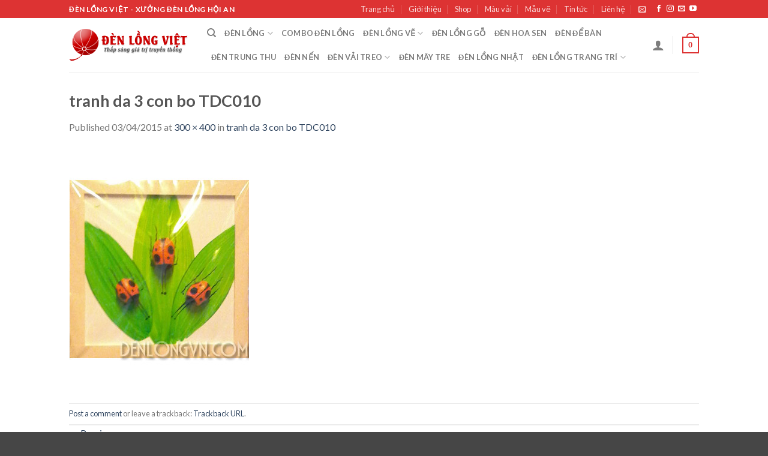

--- FILE ---
content_type: text/html; charset=UTF-8
request_url: https://denlongvn.com/tranh-da-3-con-bo-tdc010
body_size: 20221
content:
<!DOCTYPE html>
<!--[if IE 9 ]> <html lang="vi-VI"
	prefix="og: https://ogp.me/ns#"  class="ie9 loading-site no-js"> <![endif]-->
<!--[if IE 8 ]> <html lang="vi-VI"
	prefix="og: https://ogp.me/ns#"  class="ie8 loading-site no-js"> <![endif]-->
<!--[if (gte IE 9)|!(IE)]><!--><html lang="vi-VI"
	prefix="og: https://ogp.me/ns#"  class="loading-site no-js"> <!--<![endif]-->
<head>
	<meta charset="UTF-8" />
	<link rel="profile" href="http://gmpg.org/xfn/11" />
	<link rel="pingback" href="https://denlongvn.com/xmlrpc.php" />

					<script>document.documentElement.className = document.documentElement.className + ' yes-js js_active js'</script>
			<script>(function(html){html.className = html.className.replace(/\bno-js\b/,'js')})(document.documentElement);</script>
<title>tranh da 3 con bo TDC010 | Đèn lồng Việt - Đèn lồng Hội An</title>

		<!-- All in One SEO Pro 4.0.4 -->
		<meta name="google-site-verification" content="cfWxYpsz6h4wPwEHOgSaI5jRim8HFVnW6EemXTmSm0I" />
		<meta name="msvalidate.01" content="71267032595C01EDC0FEBB892D3EAFCA" />
		<meta name="p:domain_verify" content="d8aa904b9fdfccbc70876517098fc02c" />
		<link rel="canonical" href="https://denlongvn.com/tranh-da-3-con-bo-tdc010" />
		<script type="application/ld+json" class="aioseo-schema">
			{"@context":"https:\/\/schema.org","@graph":[{"@type":"WebSite","@id":"https:\/\/denlongvn.com\/#website","url":"https:\/\/denlongvn.com\/","name":"\u0110\u00e8n l\u1ed3ng Vi\u1ec7t - \u0110\u00e8n l\u1ed3ng H\u1ed9i An","description":"\u0110\u00e8n l\u1ed3ng H\u1ed9i An - \u0110\u00e8n l\u1ed3ng Vi\u1ec7t - X\u01b0\u1edfng \u0111\u00e8n l\u1ed3ng H\u1ed9i An","publisher":{"@id":"https:\/\/denlongvn.com\/#organization"},"potentialAction":{"@type":"SearchAction","target":"https:\/\/denlongvn.com\/?s={search_term_string}","query-input":"required name=search_term_string"}},{"@type":"Organization","@id":"https:\/\/denlongvn.com\/#organization","name":"\u0110\u00e8n l\u1ed3ng Vi\u1ec7t - \u0110\u00e8n l\u1ed3ng H\u1ed9i An","url":"https:\/\/denlongvn.com\/","sameAs":["https:\/\/www.facebook.com\/Fv.Souvenir.HoiAn\/","https:\/\/twitter.com\/Denlongviet","https:\/\/www.pinterest.com\/denlonghoian\/","https:\/\/www.youtube.com\/channel\/UChW6SKf8hKhaH93S1SlPowA\/videos"]},{"@type":"BreadcrumbList","@id":"https:\/\/denlongvn.com\/tranh-da-3-con-bo-tdc010\/#breadcrumblist","itemListElement":[{"@type":"ListItem","@id":"https:\/\/denlongvn.com\/#listItem","position":1,"item":{"@type":"WebPage","@id":"https:\/\/denlongvn.com\/#item","name":"\u0110\u00e8n l\u1ed3ng Vi\u1ec7t - X\u01b0\u1edfng s\u1ea3n xu\u1ea5t \u0111\u00e8n l\u1ed3ng H\u1ed9i An","description":"X\u01b0\u1edfng s\u1ea3n xu\u1ea5t \u0111\u00e8n l\u1ed3ng H\u1ed9i An, l\u1ed3ng \u0111\u00e8n, \u0111\u00e8n trang tr\u00ed, \u0111\u00e8n l\u1ed3ng T\u1ebft, \u0111\u00e8n n\u1ed9i th\u1ea5t, \u0111\u00e8n \u0111\u1ec3 b\u00e0n, \u0111\u00e8n k\u00e9o qu\u00e2n, \u0111\u00e8n Trung thu, \u0111\u00e8n L\u1ec5 h\u1ed9i...Th\u01b0\u01a1ng hi\u1ec7u Vi\u1ec7t Nam","url":"https:\/\/denlongvn.com\/"}}]},{"@type":"Person","@id":"https:\/\/denlongvn.com\/author\/boss-dlv#author","url":"https:\/\/denlongvn.com\/author\/boss-dlv","name":"denlongvn","image":{"@type":"ImageObject","@id":"https:\/\/denlongvn.com\/tranh-da-3-con-bo-tdc010\/#authorImage","url":"https:\/\/secure.gravatar.com\/avatar\/f8e3e346a54c9e14126efbb12ccec5c4?s=96&r=g","width":96,"height":96,"caption":"denlongvn"},"sameAs":["https:\/\/www.facebook.com\/Fv.Souvenir.HoiAn\/","https:\/\/twitter.com\/Denlongviet","https:\/\/www.pinterest.com\/denlonghoian\/","https:\/\/www.youtube.com\/channel\/UChW6SKf8hKhaH93S1SlPowA\/videos"]},{"@type":"ItemPage","@id":"https:\/\/denlongvn.com\/tranh-da-3-con-bo-tdc010\/#itempage","url":"https:\/\/denlongvn.com\/tranh-da-3-con-bo-tdc010\/","name":"tranh da 3 con bo TDC010 | \u0110\u00e8n l\u1ed3ng Vi\u1ec7t - \u0110\u00e8n l\u1ed3ng H\u1ed9i An","inLanguage":"vi-VI","isPartOf":{"@id":"https:\/\/denlongvn.com\/#website"},"breadcrumb":{"@id":"https:\/\/denlongvn.com\/tranh-da-3-con-bo-tdc010\/#breadcrumblist"},"author":"https:\/\/denlongvn.com\/tranh-da-3-con-bo-tdc010\/#author","creator":"https:\/\/denlongvn.com\/tranh-da-3-con-bo-tdc010\/#author","datePublished":"2015-04-03T10:20:12+07:00","dateModified":"2015-04-03T10:20:12+07:00"}]}
		</script>
		<script type="text/javascript" >
			window.ga=window.ga||function(){(ga.q=ga.q||[]).push(arguments)};ga.l=+new Date;
			ga('create', "UA-37779010-1", { 'cookieDomain': 'denlongvn.com' } );
			ga('send', 'pageview');
		</script>
		<script async src="https://www.google-analytics.com/analytics.js"></script>
		<!-- All in One SEO Pro -->

<meta name="viewport" content="width=device-width, initial-scale=1, maximum-scale=1" /><link rel='dns-prefetch' href='//fonts.googleapis.com' />
<link rel='dns-prefetch' href='//s.w.org' />
<link rel="alternate" type="application/rss+xml" title="Đèn lồng Việt - Đèn lồng Hội An &raquo; Feed" href="https://denlongvn.com/feed" />
<link rel="alternate" type="application/rss+xml" title="Đèn lồng Việt - Đèn lồng Hội An &raquo; Comments Feed" href="https://denlongvn.com/comments/feed" />
<link rel="alternate" type="application/rss+xml" title="Đèn lồng Việt - Đèn lồng Hội An &raquo; tranh da 3 con bo TDC010 Comments Feed" href="https://denlongvn.com/feed/?attachment_id=6764" />
		<script type="text/javascript">
			window._wpemojiSettings = {"baseUrl":"https:\/\/s.w.org\/images\/core\/emoji\/13.0.0\/72x72\/","ext":".png","svgUrl":"https:\/\/s.w.org\/images\/core\/emoji\/13.0.0\/svg\/","svgExt":".svg","source":{"concatemoji":"https:\/\/denlongvn.com\/wp-includes\/js\/wp-emoji-release.min.js?ver=5.5.17"}};
			!function(e,a,t){var n,r,o,i=a.createElement("canvas"),p=i.getContext&&i.getContext("2d");function s(e,t){var a=String.fromCharCode;p.clearRect(0,0,i.width,i.height),p.fillText(a.apply(this,e),0,0);e=i.toDataURL();return p.clearRect(0,0,i.width,i.height),p.fillText(a.apply(this,t),0,0),e===i.toDataURL()}function c(e){var t=a.createElement("script");t.src=e,t.defer=t.type="text/javascript",a.getElementsByTagName("head")[0].appendChild(t)}for(o=Array("flag","emoji"),t.supports={everything:!0,everythingExceptFlag:!0},r=0;r<o.length;r++)t.supports[o[r]]=function(e){if(!p||!p.fillText)return!1;switch(p.textBaseline="top",p.font="600 32px Arial",e){case"flag":return s([127987,65039,8205,9895,65039],[127987,65039,8203,9895,65039])?!1:!s([55356,56826,55356,56819],[55356,56826,8203,55356,56819])&&!s([55356,57332,56128,56423,56128,56418,56128,56421,56128,56430,56128,56423,56128,56447],[55356,57332,8203,56128,56423,8203,56128,56418,8203,56128,56421,8203,56128,56430,8203,56128,56423,8203,56128,56447]);case"emoji":return!s([55357,56424,8205,55356,57212],[55357,56424,8203,55356,57212])}return!1}(o[r]),t.supports.everything=t.supports.everything&&t.supports[o[r]],"flag"!==o[r]&&(t.supports.everythingExceptFlag=t.supports.everythingExceptFlag&&t.supports[o[r]]);t.supports.everythingExceptFlag=t.supports.everythingExceptFlag&&!t.supports.flag,t.DOMReady=!1,t.readyCallback=function(){t.DOMReady=!0},t.supports.everything||(n=function(){t.readyCallback()},a.addEventListener?(a.addEventListener("DOMContentLoaded",n,!1),e.addEventListener("load",n,!1)):(e.attachEvent("onload",n),a.attachEvent("onreadystatechange",function(){"complete"===a.readyState&&t.readyCallback()})),(n=t.source||{}).concatemoji?c(n.concatemoji):n.wpemoji&&n.twemoji&&(c(n.twemoji),c(n.wpemoji)))}(window,document,window._wpemojiSettings);
		</script>
		<style type="text/css">
img.wp-smiley,
img.emoji {
	display: inline !important;
	border: none !important;
	box-shadow: none !important;
	height: 1em !important;
	width: 1em !important;
	margin: 0 .07em !important;
	vertical-align: -0.1em !important;
	background: none !important;
	padding: 0 !important;
}
</style>
	<link rel='stylesheet' id='wp-block-library-css'  href='https://denlongvn.com/wp-includes/css/dist/block-library/style.min.css?ver=5.5.17' type='text/css' media='all' />
<link rel='stylesheet' id='wc-block-vendors-style-css'  href='https://denlongvn.com/wp-content/plugins/woo-gutenberg-products-block/build/vendors-style.css?ver=4.0.1' type='text/css' media='all' />
<link rel='stylesheet' id='wc-block-style-css'  href='https://denlongvn.com/wp-content/plugins/woo-gutenberg-products-block/build/style.css?ver=4.0.1' type='text/css' media='all' />
<link rel='stylesheet' id='contact-form-7-css'  href='https://denlongvn.com/wp-content/plugins/contact-form-7/includes/css/styles.css?ver=5.3' type='text/css' media='all' />
<style id='woocommerce-inline-inline-css' type='text/css'>
.woocommerce form .form-row .required { visibility: visible; }
</style>
<link rel='stylesheet' id='jquery-selectBox-css'  href='https://denlongvn.com/wp-content/plugins/yith-woocommerce-wishlist/assets/css/jquery.selectBox.css?ver=1.2.0' type='text/css' media='all' />
<link rel='stylesheet' id='flatsome-icons-css'  href='https://denlongvn.com/wp-content/themes/flatsome/assets/css/fl-icons.css?ver=3.12' type='text/css' media='all' />
<link rel='stylesheet' id='flatsome-woocommerce-wishlist-css'  href='https://denlongvn.com/wp-content/themes/flatsome/inc/integrations/wc-yith-wishlist/wishlist.css?ver=3.10.2' type='text/css' media='all' />
<link rel='stylesheet' id='flatsome-main-css'  href='https://denlongvn.com/wp-content/themes/flatsome/assets/css/flatsome.css?ver=3.13.0' type='text/css' media='all' />
<link rel='stylesheet' id='flatsome-shop-css'  href='https://denlongvn.com/wp-content/themes/flatsome/assets/css/flatsome-shop.css?ver=3.13.0' type='text/css' media='all' />
<link rel='stylesheet' id='flatsome-style-css'  href='https://denlongvn.com/wp-content/themes/flatsome-child/style.css?ver=3.0' type='text/css' media='all' />
<link rel='stylesheet' id='flatsome-googlefonts-css'  href='//fonts.googleapis.com/css?family=Lato%3Aregular%2C700%2C400%2C700%7CDancing+Script%3Aregular%2C400&#038;display=swap&#038;ver=3.9' type='text/css' media='all' />
<script type="text/javascript">(function(a,d){if(a._nsl===d){a._nsl=[];var c=function(){if(a.jQuery===d)setTimeout(c,33);else{for(var b=0;b<a._nsl.length;b++)a._nsl[b].call(a,a.jQuery);a._nsl={push:function(b){b.call(a,a.jQuery)}}}};c()}})(window);</script><script type='text/javascript' src='https://denlongvn.com/wp-includes/js/jquery/jquery.js?ver=1.12.4-wp' id='jquery-core-js'></script>
<link rel="https://api.w.org/" href="https://denlongvn.com/wp-json/" /><link rel="alternate" type="application/json" href="https://denlongvn.com/wp-json/wp/v2/media/6764" /><link rel="EditURI" type="application/rsd+xml" title="RSD" href="https://denlongvn.com/xmlrpc.php?rsd" />
<link rel="wlwmanifest" type="application/wlwmanifest+xml" href="https://denlongvn.com/wp-includes/wlwmanifest.xml" /> 
<meta name="generator" content="WordPress 5.5.17" />
<meta name="generator" content="WooCommerce 4.8.1" />
<link rel='shortlink' href='https://denlongvn.com/?p=6764' />
<link rel="alternate" type="application/json+oembed" href="https://denlongvn.com/wp-json/oembed/1.0/embed?url=https%3A%2F%2Fdenlongvn.com%2Ftranh-da-3-con-bo-tdc010" />
<link rel="alternate" type="text/xml+oembed" href="https://denlongvn.com/wp-json/oembed/1.0/embed?url=https%3A%2F%2Fdenlongvn.com%2Ftranh-da-3-con-bo-tdc010&#038;format=xml" />
<style>.bg{opacity: 0; transition: opacity 1s; -webkit-transition: opacity 1s;} .bg-loaded{opacity: 1;}</style><!--[if IE]><link rel="stylesheet" type="text/css" href="https://denlongvn.com/wp-content/themes/flatsome/assets/css/ie-fallback.css"><script src="//cdnjs.cloudflare.com/ajax/libs/html5shiv/3.6.1/html5shiv.js"></script><script>var head = document.getElementsByTagName('head')[0],style = document.createElement('style');style.type = 'text/css';style.styleSheet.cssText = ':before,:after{content:none !important';head.appendChild(style);setTimeout(function(){head.removeChild(style);}, 0);</script><script src="https://denlongvn.com/wp-content/themes/flatsome/assets/libs/ie-flexibility.js"></script><![endif]-->	<noscript><style>.woocommerce-product-gallery{ opacity: 1 !important; }</style></noscript>
	<link rel="icon" href="https://denlongvn.com/data/images/cropped-logo-250-250-32x32.png" sizes="32x32" />
<link rel="icon" href="https://denlongvn.com/data/images/cropped-logo-250-250-192x192.png" sizes="192x192" />
<link rel="apple-touch-icon" href="https://denlongvn.com/data/images/cropped-logo-250-250-180x180.png" />
<meta name="msapplication-TileImage" content="https://denlongvn.com/data/images/cropped-logo-250-250-270x270.png" />
<style id="custom-css" type="text/css">:root {--primary-color: #dd3333;}.header-main{height: 90px}#logo img{max-height: 90px}#logo{width:200px;}.header-top{min-height: 30px}.transparent .header-main{height: 90px}.transparent #logo img{max-height: 90px}.has-transparent + .page-title:first-of-type,.has-transparent + #main > .page-title,.has-transparent + #main > div > .page-title,.has-transparent + #main .page-header-wrapper:first-of-type .page-title{padding-top: 120px;}.header.show-on-scroll,.stuck .header-main{height:70px!important}.stuck #logo img{max-height: 70px!important}.header-bottom {background-color: #f1f1f1}@media (max-width: 549px) {.header-main{height: 70px}#logo img{max-height: 70px}}.header-top{background-color:#dd3333!important;}/* Color */.accordion-title.active, .has-icon-bg .icon .icon-inner,.logo a, .primary.is-underline, .primary.is-link, .badge-outline .badge-inner, .nav-outline > li.active> a,.nav-outline >li.active > a, .cart-icon strong,[data-color='primary'], .is-outline.primary{color: #dd3333;}/* Color !important */[data-text-color="primary"]{color: #dd3333!important;}/* Background Color */[data-text-bg="primary"]{background-color: #dd3333;}/* Background */.scroll-to-bullets a,.featured-title, .label-new.menu-item > a:after, .nav-pagination > li > .current,.nav-pagination > li > span:hover,.nav-pagination > li > a:hover,.has-hover:hover .badge-outline .badge-inner,button[type="submit"], .button.wc-forward:not(.checkout):not(.checkout-button), .button.submit-button, .button.primary:not(.is-outline),.featured-table .title,.is-outline:hover, .has-icon:hover .icon-label,.nav-dropdown-bold .nav-column li > a:hover, .nav-dropdown.nav-dropdown-bold > li > a:hover, .nav-dropdown-bold.dark .nav-column li > a:hover, .nav-dropdown.nav-dropdown-bold.dark > li > a:hover, .is-outline:hover, .tagcloud a:hover,.grid-tools a, input[type='submit']:not(.is-form), .box-badge:hover .box-text, input.button.alt,.nav-box > li > a:hover,.nav-box > li.active > a,.nav-pills > li.active > a ,.current-dropdown .cart-icon strong, .cart-icon:hover strong, .nav-line-bottom > li > a:before, .nav-line-grow > li > a:before, .nav-line > li > a:before,.banner, .header-top, .slider-nav-circle .flickity-prev-next-button:hover svg, .slider-nav-circle .flickity-prev-next-button:hover .arrow, .primary.is-outline:hover, .button.primary:not(.is-outline), input[type='submit'].primary, input[type='submit'].primary, input[type='reset'].button, input[type='button'].primary, .badge-inner{background-color: #dd3333;}/* Border */.nav-vertical.nav-tabs > li.active > a,.scroll-to-bullets a.active,.nav-pagination > li > .current,.nav-pagination > li > span:hover,.nav-pagination > li > a:hover,.has-hover:hover .badge-outline .badge-inner,.accordion-title.active,.featured-table,.is-outline:hover, .tagcloud a:hover,blockquote, .has-border, .cart-icon strong:after,.cart-icon strong,.blockUI:before, .processing:before,.loading-spin, .slider-nav-circle .flickity-prev-next-button:hover svg, .slider-nav-circle .flickity-prev-next-button:hover .arrow, .primary.is-outline:hover{border-color: #dd3333}.nav-tabs > li.active > a{border-top-color: #dd3333}.widget_shopping_cart_content .blockUI.blockOverlay:before { border-left-color: #dd3333 }.woocommerce-checkout-review-order .blockUI.blockOverlay:before { border-left-color: #dd3333 }/* Fill */.slider .flickity-prev-next-button:hover svg,.slider .flickity-prev-next-button:hover .arrow{fill: #dd3333;}body{font-family:"Lato", sans-serif}body{font-weight: 400}.nav > li > a {font-family:"Lato", sans-serif;}.mobile-sidebar-levels-2 .nav > li > ul > li > a {font-family:"Lato", sans-serif;}.nav > li > a {font-weight: 700;}.mobile-sidebar-levels-2 .nav > li > ul > li > a {font-weight: 700;}h1,h2,h3,h4,h5,h6,.heading-font, .off-canvas-center .nav-sidebar.nav-vertical > li > a{font-family: "Lato", sans-serif;}h1,h2,h3,h4,h5,h6,.heading-font,.banner h1,.banner h2{font-weight: 700;}.alt-font{font-family: "Dancing Script", sans-serif;}.alt-font{font-weight: 400!important;}.header:not(.transparent) .header-nav-main.nav > li > a:hover,.header:not(.transparent) .header-nav-main.nav > li.active > a,.header:not(.transparent) .header-nav-main.nav > li.current > a,.header:not(.transparent) .header-nav-main.nav > li > a.active,.header:not(.transparent) .header-nav-main.nav > li > a.current{color: #dd3333;}.header-nav-main.nav-line-bottom > li > a:before,.header-nav-main.nav-line-grow > li > a:before,.header-nav-main.nav-line > li > a:before,.header-nav-main.nav-box > li > a:hover,.header-nav-main.nav-box > li.active > a,.header-nav-main.nav-pills > li > a:hover,.header-nav-main.nav-pills > li.active > a{color:#FFF!important;background-color: #dd3333;}a:hover{color: #dd3333;}.tagcloud a:hover{border-color: #dd3333;background-color: #dd3333;}@media screen and (min-width: 550px){.products .box-vertical .box-image{min-width: 300px!important;width: 300px!important;}}.footer-2{background-color: #dd3333}.absolute-footer, html{background-color: rgba(2,2,2,0.73)}.label-new.menu-item > a:after{content:"New";}.label-hot.menu-item > a:after{content:"Hot";}.label-sale.menu-item > a:after{content:"Sale";}.label-popular.menu-item > a:after{content:"Popular";}</style></head>

<body class="attachment attachment-template-default single single-attachment postid-6764 attachmentid-6764 attachment-jpeg theme-flatsome woocommerce-no-js lightbox nav-dropdown-has-arrow nav-dropdown-has-shadow nav-dropdown-has-border">


<a class="skip-link screen-reader-text" href="#main">Skip to content</a>

<div id="wrapper">

	
	<header id="header" class="header has-sticky sticky-jump">
		<div class="header-wrapper">
			<div id="top-bar" class="header-top hide-for-sticky nav-dark">
    <div class="flex-row container">
      <div class="flex-col hide-for-medium flex-left">
          <ul class="nav nav-left medium-nav-center nav-small  nav-divided">
              <li class="html custom html_topbar_left"><strong class="uppercase">Đèn lồng Việt - Xưởng đèn lồng Hội An</strong></li>          </ul>
      </div>

      <div class="flex-col hide-for-medium flex-center">
          <ul class="nav nav-center nav-small  nav-divided">
                        </ul>
      </div>

      <div class="flex-col hide-for-medium flex-right">
         <ul class="nav top-bar-nav nav-right nav-small  nav-divided">
              <li id="menu-item-9457" class="menu-item menu-item-type-post_type menu-item-object-page menu-item-home menu-item-9457 menu-item-design-default"><a href="https://denlongvn.com/" class="nav-top-link">Trang chủ</a></li>
<li id="menu-item-9454" class="menu-item menu-item-type-post_type menu-item-object-page menu-item-9454 menu-item-design-default"><a href="https://denlongvn.com/gioi-thieu" class="nav-top-link">Giới thiệu</a></li>
<li id="menu-item-9458" class="menu-item menu-item-type-post_type menu-item-object-page menu-item-9458 menu-item-design-default"><a href="https://denlongvn.com/shop" class="nav-top-link">Shop</a></li>
<li id="menu-item-9510" class="menu-item menu-item-type-post_type menu-item-object-page menu-item-9510 menu-item-design-default"><a href="https://denlongvn.com/mau-vai" class="nav-top-link">Màu vải</a></li>
<li id="menu-item-9554" class="menu-item menu-item-type-post_type menu-item-object-page menu-item-9554 menu-item-design-default"><a href="https://denlongvn.com/mau-ve-den-long" class="nav-top-link">Mẫu vẽ</a></li>
<li id="menu-item-9453" class="menu-item menu-item-type-post_type menu-item-object-page current_page_parent menu-item-9453 menu-item-design-default"><a href="https://denlongvn.com/blog" class="nav-top-link">Tin tức</a></li>
<li id="menu-item-9455" class="menu-item menu-item-type-post_type menu-item-object-page menu-item-9455 menu-item-design-default"><a href="https://denlongvn.com/lien-he" class="nav-top-link">Liên hệ</a></li>
<li class="header-newsletter-item has-icon">

<a href="#header-newsletter-signup" class="tooltip is-small"
  title="Đăng ký thông tin">

      <i class="icon-envelop"></i>
  
  </a>
	<div id="header-newsletter-signup"
	     class="lightbox-by-id lightbox-content mfp-hide lightbox-white "
	     style="max-width:700px ;padding:0px">
		
  <div class="banner has-hover" id="banner-666012695">
          <div class="banner-inner fill">
        <div class="banner-bg fill" >
            <div class="bg fill bg-fill "></div>
                        <div class="overlay"></div>            
	<div class="is-border is-dashed"
		style="border-color:rgba(255,255,255,.3);border-width:2px 2px 2px 2px;margin:10px;">
	</div>
                    </div>
        <div class="banner-layers container">
            <div class="fill banner-link"></div>               <div id="text-box-1237086186" class="text-box banner-layer x10 md-x10 lg-x10 y50 md-y50 lg-y50 res-text">
                     <div data-animate="fadeInUp">           <div class="text dark">
              
              <div class="text-inner text-left">
                  <h3 class="uppercase">Đăng ký thông tin</h3><p class="lead">Đăng ký để nhận thông tin về sản phẩm mới nhất</p><div role="form" class="wpcf7" id="wpcf7-f9185-o1" lang="en-US" dir="ltr">
<div class="screen-reader-response"><p role="status" aria-live="polite" aria-atomic="true"></p> <ul></ul></div>
<form action="/tranh-da-3-con-bo-tdc010#wpcf7-f9185-o1" method="post" class="wpcf7-form init" novalidate="novalidate" data-status="init">
<div style="display: none;">
<input type="hidden" name="_wpcf7" value="9185" />
<input type="hidden" name="_wpcf7_version" value="5.3" />
<input type="hidden" name="_wpcf7_locale" value="en_US" />
<input type="hidden" name="_wpcf7_unit_tag" value="wpcf7-f9185-o1" />
<input type="hidden" name="_wpcf7_container_post" value="0" />
<input type="hidden" name="_wpcf7_posted_data_hash" value="" />
</div>
<div class="form-flat">
	<span class="wpcf7-form-control-wrap your-email"><input type="email" name="your-email" value="" size="40" class="wpcf7-form-control wpcf7-text wpcf7-email wpcf7-validates-as-required wpcf7-validates-as-email" aria-required="true" aria-invalid="false" placeholder="Your Email (required)" /></span></p>
<p>	<input type="submit" value="Sign Up" class="wpcf7-form-control wpcf7-submit button" />
</p></div>
<div class="wpcf7-response-output" aria-hidden="true"></div></form></div>              </div>
           </div>
       </div>                     
<style>
#text-box-1237086186 {
  width: 60%;
}
#text-box-1237086186 .text {
  font-size: 100%;
}
@media (min-width:550px) {
  #text-box-1237086186 {
    width: 50%;
  }
}
</style>
    </div>
         </div>
      </div>

            
<style>
#banner-666012695 {
  padding-top: 500px;
}
#banner-666012695 .bg.bg-loaded {
  background-image: url(https://denlongvn.com/wp-content/themes/flatsome/assets/img/missing.jpg);
}
#banner-666012695 .overlay {
  background-color: rgba(0,0,0,.4);
}
</style>
  </div>

	</div>
	
	</li>
<li class="html header-social-icons ml-0">
	<div class="social-icons follow-icons" ><a href="https://www.facebook.com/denhoiantrangtrisukien/" target="_blank" data-label="Facebook"  rel="noopener noreferrer nofollow" class="icon plain facebook tooltip" title="Follow on Facebook"><i class="icon-facebook" ></i></a><a href="http://url" target="_blank" rel="noopener noreferrer nofollow" data-label="Instagram" class="icon plain  instagram tooltip" title="Follow on Instagram"><i class="icon-instagram" ></i></a><a href="mailto:info@denlongvn.com" data-label="E-mail"  rel="nofollow" class="icon plain  email tooltip" title="Send us an email"><i class="icon-envelop" ></i></a><a href="https://www.youtube.com/channel/UChW6SKf8hKhaH93S1SlPowA" target="_blank" rel="noopener noreferrer nofollow" data-label="YouTube" class="icon plain  youtube tooltip" title="Follow on YouTube"><i class="icon-youtube" ></i></a></div></li>          </ul>
      </div>

            <div class="flex-col show-for-medium flex-grow">
          <ul class="nav nav-center nav-small mobile-nav  nav-divided">
              <li class="html custom html_topbar_left"><strong class="uppercase">Đèn lồng Việt - Xưởng đèn lồng Hội An</strong></li>          </ul>
      </div>
      
    </div>
</div>
<div id="masthead" class="header-main ">
      <div class="header-inner flex-row container logo-left medium-logo-center" role="navigation">

          <!-- Logo -->
          <div id="logo" class="flex-col logo">
            <!-- Header logo -->
<a href="https://denlongvn.com/" title="Đèn lồng Việt &#8211; Đèn lồng Hội An - Đèn lồng Hội An &#8211; Đèn lồng Việt &#8211; Xưởng đèn lồng Hội An" rel="home">
    <img width="200" height="90" src="https://denlongvn.com/data/images/denlongvn-logo.png" class="header_logo header-logo" alt="Đèn lồng Việt &#8211; Đèn lồng Hội An"/><img  width="200" height="90" src="https://denlongvn.com/data/images/denlongvn-logo.png" class="header-logo-dark" alt="Đèn lồng Việt &#8211; Đèn lồng Hội An"/></a>
          </div>

          <!-- Mobile Left Elements -->
          <div class="flex-col show-for-medium flex-left">
            <ul class="mobile-nav nav nav-left ">
              <li class="nav-icon has-icon">
  		<a href="#" data-open="#main-menu" data-pos="left" data-bg="main-menu-overlay" data-color="" class="is-small" aria-label="Menu" aria-controls="main-menu" aria-expanded="false">
		
		  <i class="icon-menu" ></i>
		  		</a>
	</li>            </ul>
          </div>

          <!-- Left Elements -->
          <div class="flex-col hide-for-medium flex-left
            flex-grow">
            <ul class="header-nav header-nav-main nav nav-left  nav-uppercase" >
              <li class="header-search header-search-dropdown has-icon has-dropdown menu-item-has-children">
		<a href="#" aria-label="Search" class="is-small"><i class="icon-search" ></i></a>
		<ul class="nav-dropdown nav-dropdown-default">
	 	<li class="header-search-form search-form html relative has-icon">
	<div class="header-search-form-wrapper">
		<div class="searchform-wrapper ux-search-box relative is-normal"><form role="search" method="get" class="searchform" action="https://denlongvn.com/">
	<div class="flex-row relative">
						<div class="flex-col flex-grow">
			<label class="screen-reader-text" for="woocommerce-product-search-field-0">Search for:</label>
			<input type="search" id="woocommerce-product-search-field-0" class="search-field mb-0" placeholder="Search&hellip;" value="" name="s" />
			<input type="hidden" name="post_type" value="product" />
					</div>
		<div class="flex-col">
			<button type="submit" value="Search" class="ux-search-submit submit-button secondary button icon mb-0" aria-label="Submit">
				<i class="icon-search" ></i>			</button>
		</div>
	</div>
	<div class="live-search-results text-left z-top"></div>
</form>
</div>	</div>
</li>	</ul>
</li>
<li id="menu-item-9528" class="menu-item menu-item-type-taxonomy menu-item-object-product_cat menu-item-has-children menu-item-9528 menu-item-design-default has-dropdown"><a href="https://denlongvn.com/danh-muc-den-long/den-long" class="nav-top-link">Đèn lồng<i class="icon-angle-down" ></i></a>
<ul class="sub-menu nav-dropdown nav-dropdown-default">
	<li id="menu-item-9530" class="menu-item menu-item-type-taxonomy menu-item-object-product_cat menu-item-9530"><a href="https://denlongvn.com/danh-muc-den-long/den-long/den-long-hoi-an">Đèn lồng Hội An</a></li>
	<li id="menu-item-21647" class="menu-item menu-item-type-taxonomy menu-item-object-product_cat menu-item-21647"><a href="https://denlongvn.com/danh-muc-den-long/den-long/den-long-phi-hoa-3d">Đèn lồng phi hoa 3D</a></li>
	<li id="menu-item-9533" class="menu-item menu-item-type-taxonomy menu-item-object-product_cat menu-item-9533"><a href="https://denlongvn.com/danh-muc-den-long/den-long/den-long-vai-hoa">Đèn lồng vải hoa</a></li>
	<li id="menu-item-23781" class="menu-item menu-item-type-taxonomy menu-item-object-product_cat menu-item-23781"><a href="https://denlongvn.com/danh-muc-den-long/den-long/den-long-xo-voan">Đèn lồng Xô Voan</a></li>
	<li id="menu-item-20660" class="menu-item menu-item-type-taxonomy menu-item-object-product_cat menu-item-20660"><a href="https://denlongvn.com/danh-muc-den-long/den-long/den-long-vai-gam-truc">đèn lồng vải gấm trúc</a></li>
	<li id="menu-item-22398" class="menu-item menu-item-type-taxonomy menu-item-object-product_cat menu-item-22398"><a href="https://denlongvn.com/danh-muc-den-long/den-long/den-long-tho-cam">Đèn lồng thổ cẩm</a></li>
	<li id="menu-item-21138" class="menu-item menu-item-type-taxonomy menu-item-object-product_cat menu-item-21138"><a href="https://denlongvn.com/danh-muc-den-long/den-long/den-long-theu-tay">Đèn lồng thêu tay</a></li>
	<li id="menu-item-9531" class="menu-item menu-item-type-taxonomy menu-item-object-product_cat menu-item-9531"><a href="https://denlongvn.com/danh-muc-den-long/den-long/den-long-in-logo">Đèn lồng in logo</a></li>
	<li id="menu-item-9532" class="menu-item menu-item-type-taxonomy menu-item-object-product_cat menu-item-9532"><a href="https://denlongvn.com/danh-muc-den-long/den-long/den-long-trang-tri-le-tet">Đèn lồng trang trí Lễ Tết</a></li>
	<li id="menu-item-9529" class="menu-item menu-item-type-taxonomy menu-item-object-product_cat menu-item-9529"><a href="https://denlongvn.com/danh-muc-den-long/den-long/den-long-doc-dao">Đèn lồng độc đáo</a></li>
</ul>
</li>
<li id="menu-item-18875" class="menu-item menu-item-type-taxonomy menu-item-object-product_cat menu-item-18875 menu-item-design-default"><a href="https://denlongvn.com/danh-muc-den-long/combo-den-long-hoi-an" class="nav-top-link">Combo Đèn lồng</a></li>
<li id="menu-item-9534" class="menu-item menu-item-type-taxonomy menu-item-object-product_cat menu-item-has-children menu-item-9534 menu-item-design-default has-dropdown"><a href="https://denlongvn.com/danh-muc-den-long/den-long-ve" class="nav-top-link">Đèn lồng vẽ<i class="icon-angle-down" ></i></a>
<ul class="sub-menu nav-dropdown nav-dropdown-default">
	<li id="menu-item-9535" class="menu-item menu-item-type-taxonomy menu-item-object-product_cat menu-item-9535"><a href="https://denlongvn.com/danh-muc-den-long/den-long-ve/den-long-ve-hoa">Đèn lồng vẽ hoa</a></li>
	<li id="menu-item-9536" class="menu-item menu-item-type-taxonomy menu-item-object-product_cat menu-item-9536"><a href="https://denlongvn.com/danh-muc-den-long/den-long-ve/den-long-ve-phong-canh">Đèn lồng vẽ phong cảnh</a></li>
</ul>
</li>
<li id="menu-item-9538" class="menu-item menu-item-type-taxonomy menu-item-object-product_cat menu-item-9538 menu-item-design-default"><a href="https://denlongvn.com/danh-muc-den-long/den-go-hoi-an" class="nav-top-link">Đèn lồng gỗ</a></li>
<li id="menu-item-9540" class="menu-item menu-item-type-taxonomy menu-item-object-product_cat menu-item-9540 menu-item-design-default"><a href="https://denlongvn.com/danh-muc-den-long/den-hoa-sen" class="nav-top-link">Đèn hoa sen</a></li>
<li id="menu-item-9537" class="menu-item menu-item-type-taxonomy menu-item-object-product_cat menu-item-9537 menu-item-design-default"><a href="https://denlongvn.com/danh-muc-den-long/den-ban-trang-tri" class="nav-top-link">Đèn Để bàn</a></li>
<li id="menu-item-9552" class="menu-item menu-item-type-taxonomy menu-item-object-product_cat menu-item-9552 menu-item-design-default"><a href="https://denlongvn.com/danh-muc-den-long/den-trung-thu" class="nav-top-link">Đèn trung thu</a></li>
<li id="menu-item-9549" class="menu-item menu-item-type-taxonomy menu-item-object-product_cat menu-item-9549 menu-item-design-default"><a href="https://denlongvn.com/danh-muc-den-long/den-nen" class="nav-top-link">Đèn nến</a></li>
<li id="menu-item-9550" class="menu-item menu-item-type-taxonomy menu-item-object-product_cat menu-item-has-children menu-item-9550 menu-item-design-default has-dropdown"><a href="https://denlongvn.com/danh-muc-den-long/den-vai-treo" class="nav-top-link">Đèn vải treo<i class="icon-angle-down" ></i></a>
<ul class="sub-menu nav-dropdown nav-dropdown-default">
	<li id="menu-item-9539" class="menu-item menu-item-type-taxonomy menu-item-object-product_cat menu-item-9539"><a href="https://denlongvn.com/danh-muc-den-long/den-vai-treo/den-ap-tuong">Đèn áp tường</a></li>
	<li id="menu-item-9551" class="menu-item menu-item-type-taxonomy menu-item-object-product_cat menu-item-9551"><a href="https://denlongvn.com/danh-muc-den-long/den-vai-treo/den-day">Đèn dây</a></li>
</ul>
</li>
<li id="menu-item-9548" class="menu-item menu-item-type-taxonomy menu-item-object-product_cat menu-item-9548 menu-item-design-default"><a href="https://denlongvn.com/danh-muc-den-long/den-may-tre" class="nav-top-link">Đèn mây tre</a></li>
<li id="menu-item-9541" class="menu-item menu-item-type-taxonomy menu-item-object-product_cat menu-item-9541 menu-item-design-default"><a href="https://denlongvn.com/danh-muc-den-long/den-long-nhat" class="nav-top-link">Đèn lồng Nhật</a></li>
<li id="menu-item-9542" class="menu-item menu-item-type-taxonomy menu-item-object-product_cat menu-item-has-children menu-item-9542 menu-item-design-default has-dropdown"><a href="https://denlongvn.com/danh-muc-den-long/den-long-trang-tri" class="nav-top-link">Đèn lồng trang trí<i class="icon-angle-down" ></i></a>
<ul class="sub-menu nav-dropdown nav-dropdown-default">
	<li id="menu-item-9543" class="menu-item menu-item-type-taxonomy menu-item-object-product_cat menu-item-9543"><a href="https://denlongvn.com/danh-muc-den-long/den-long-trang-tri/den-long-trang-tri-chua">Đèn lồng trang trí Chùa</a></li>
	<li id="menu-item-9544" class="menu-item menu-item-type-taxonomy menu-item-object-product_cat menu-item-9544"><a href="https://denlongvn.com/danh-muc-den-long/den-long-trang-tri/den-long-trang-tri-dam-cuoi">Đèn lồng trang trí Đám cưới</a></li>
	<li id="menu-item-9545" class="menu-item menu-item-type-taxonomy menu-item-object-product_cat menu-item-9545"><a href="https://denlongvn.com/danh-muc-den-long/den-long-trang-tri/den-long-trang-tri-nha-hang">Đèn lồng trang trí Nhà hàng</a></li>
	<li id="menu-item-9546" class="menu-item menu-item-type-taxonomy menu-item-object-product_cat menu-item-9546"><a href="https://denlongvn.com/danh-muc-den-long/den-long-trang-tri/den-long-trang-tri-su-kien">Đèn lồng trang trí Sự kiện</a></li>
	<li id="menu-item-9547" class="menu-item menu-item-type-taxonomy menu-item-object-product_cat menu-item-9547"><a href="https://denlongvn.com/danh-muc-den-long/den-long-trang-tri/den-long-trang-tri-tet">Đèn lồng trang trí Tết</a></li>
	<li id="menu-item-9693" class="menu-item menu-item-type-taxonomy menu-item-object-product_cat menu-item-9693"><a href="https://denlongvn.com/danh-muc-den-long/den-long-trang-tri/den-long-trang-tri-ca-phe">Đèn lồng trang trí cà phê</a></li>
</ul>
</li>
            </ul>
          </div>

          <!-- Right Elements -->
          <div class="flex-col hide-for-medium flex-right">
            <ul class="header-nav header-nav-main nav nav-right  nav-uppercase">
              <li class="account-item has-icon
    "
>

<a href="https://denlongvn.com/my-account"
    class="nav-top-link nav-top-not-logged-in "
    data-open="#login-form-popup"  >
  <i class="icon-user" ></i>
</a>



</li>
<li class="header-divider"></li><li class="cart-item has-icon has-dropdown">

<a href="https://denlongvn.com/cart" title="Cart" class="header-cart-link is-small">



    <span class="cart-icon image-icon">
    <strong>0</strong>
  </span>
  </a>

 <ul class="nav-dropdown nav-dropdown-default">
    <li class="html widget_shopping_cart">
      <div class="widget_shopping_cart_content">
        

	<p class="woocommerce-mini-cart__empty-message">No products in the cart.</p>


      </div>
    </li>
     </ul>

</li>
            </ul>
          </div>

          <!-- Mobile Right Elements -->
          <div class="flex-col show-for-medium flex-right">
            <ul class="mobile-nav nav nav-right ">
              <li class="cart-item has-icon">

      <a href="https://denlongvn.com/cart" class="header-cart-link off-canvas-toggle nav-top-link is-small" data-open="#cart-popup" data-class="off-canvas-cart" title="Cart" data-pos="right">
  
    <span class="cart-icon image-icon">
    <strong>0</strong>
  </span>
  </a>


  <!-- Cart Sidebar Popup -->
  <div id="cart-popup" class="mfp-hide widget_shopping_cart">
  <div class="cart-popup-inner inner-padding">
      <div class="cart-popup-title text-center">
          <h4 class="uppercase">Cart</h4>
          <div class="is-divider"></div>
      </div>
      <div class="widget_shopping_cart_content">
          

	<p class="woocommerce-mini-cart__empty-message">No products in the cart.</p>


      </div>
             <div class="cart-sidebar-content relative"></div>  </div>
  </div>

</li>
            </ul>
          </div>

      </div>
     
            <div class="container"><div class="top-divider full-width"></div></div>
      </div>
<div class="header-bg-container fill"><div class="header-bg-image fill"></div><div class="header-bg-color fill"></div></div>		</div>
	</header>

	
	<main id="main" class="">

	<div id="primary" class="content-area image-attachment page-wrapper">
		<div id="content" class="site-content" role="main">
			<div class="row">
				<div class="large-12 columns">

				
					<article id="post-6764" class="post-6764 attachment type-attachment status-inherit hentry">
						<header class="entry-header">
							<h1 class="entry-title">tranh da 3 con bo TDC010</h1>

							<div class="entry-meta">
								Published <span class="entry-date"><time class="entry-date" datetime="2015-04-03T17:20:12+07:00">03/04/2015</time></span> at <a href="https://denlongvn.com/data/images/tranh-da-3-con-bo-TDC010.jpg" title="Link to full-size image">300 &times; 400</a> in <a href="https://denlongvn.com/tranh-da-3-con-bo-tdc010" title="Return to tranh da 3 con bo TDC010" rel="gallery">tranh da 3 con bo TDC010</a>															</div>
						</header>

						<div class="entry-content">

							<div class="entry-attachment">
								<div class="attachment">
									
									<a href="https://denlongvn.com/tranh-da-2-con-ho-tdc011" title="tranh da 3 con bo TDC010" rel="attachment"><img width="300" height="400" src="https://denlongvn.com/data/images/tranh-da-3-con-bo-TDC010.jpg" class="attachment-1200x1200 size-1200x1200" alt="" loading="lazy" srcset="https://denlongvn.com/data/images/tranh-da-3-con-bo-TDC010.jpg 300w, https://denlongvn.com/data/images/tranh-da-3-con-bo-TDC010-225x300.jpg 225w" sizes="(max-width: 300px) 100vw, 300px" /></a>
								</div>

															</div>

														
						</div>

						<footer class="entry-meta">
															<a class="comment-link" href="#respond" title="Post a comment">Post a comment</a> or leave a trackback: <a class="trackback-link" href="https://denlongvn.com/tranh-da-3-con-bo-tdc010/trackback" title="Trackback URL for your post" rel="trackback">Trackback URL</a>.																				</footer>

						
							<nav role="navigation" id="image-navigation" class="navigation-image">
								<div class="nav-previous"><a href='https://denlongvn.com/tranh-da-tom-jerry-tdc009'><span class="meta-nav">&larr;</span> Previous</a></div>
								<div class="nav-next"><a href='https://denlongvn.com/tranh-da-2-con-ho-tdc011'>Next <span class="meta-nav">&rarr;</span></a></div>
							</nav>
					</article>

					

<div id="comments" class="comments-area">

	
	
	
		<div id="respond" class="comment-respond">
		<h3 id="reply-title" class="comment-reply-title">Leave a Reply <small><a rel="nofollow" id="cancel-comment-reply-link" href="/tranh-da-3-con-bo-tdc010#respond" style="display:none;">Cancel reply</a></small></h3><form action="https://denlongvn.com/wp-comments-post.php" method="post" id="commentform" class="comment-form" novalidate><p class="comment-notes"><span id="email-notes">Your email address will not be published.</span> Required fields are marked <span class="required">*</span></p><p class="comment-form-comment"><label for="comment">Comment</label> <textarea id="comment" name="comment" cols="45" rows="8" maxlength="65525" required="required"></textarea></p><p class="comment-form-author"><label for="author">Name <span class="required">*</span></label> <input id="author" name="author" type="text" value="" size="30" maxlength="245" required='required' /></p>
<p class="comment-form-email"><label for="email">Email <span class="required">*</span></label> <input id="email" name="email" type="email" value="" size="30" maxlength="100" aria-describedby="email-notes" required='required' /></p>
<p class="comment-form-url"><label for="url">Website</label> <input id="url" name="url" type="url" value="" size="30" maxlength="200" /></p>
<p class="comment-form-cookies-consent"><input id="wp-comment-cookies-consent" name="wp-comment-cookies-consent" type="checkbox" value="yes" /> <label for="wp-comment-cookies-consent">Save my name, email, and website in this browser for the next time I comment.</label></p>
<p class="form-submit"><input name="submit" type="submit" id="submit" class="submit" value="Post Comment" /> <input type='hidden' name='comment_post_ID' value='6764' id='comment_post_ID' />
<input type='hidden' name='comment_parent' id='comment_parent' value='0' />
</p><p style="display: none;"><input type="hidden" id="akismet_comment_nonce" name="akismet_comment_nonce" value="88001dcd1c" /></p><p style="display: none;"><input type="hidden" id="ak_js" name="ak_js" value="140"/></p></form>	</div><!-- #respond -->
	
</div>

							</div>
			</div>
		</div>
	</div>


</main>

<footer id="footer" class="footer-wrapper">

	
<!-- FOOTER 1 -->
<div class="footer-widgets footer footer-1">
		<div class="row large-columns-4 mb-0">
	   		<div id="linkcat-651" class="col pb-0 widget widget_links"><span class="widget-title">Đèn lồng Việt</span><div class="is-divider small"></div>
	<ul class='xoxo blogroll'>
<li><a href="https://denlongvn.com/gioi-thieu.html">Giới thiệu</a></li>
<li><a href="https://denlongvn.com/huong-dan-mo-den" target="_blank">Hướng dẫn mở đèn</a></li>
<li><a href="https://denlongvn.com/dich-vu">Dịch vụ đèn lồng</a></li>
<li><a href="https://denlongvn.com/tour-hoc-lam-den-long-hoi-an.html">Tour học làm đèn lồng</a></li>
<li><a href="https://denlongvn.com/chinh-sach-quy-dinh-dat-hang-html">Chính sách vận chuyển</a></li>
<li><a href="https://denlongvn.com/blog">Dự án</a></li>

	</ul>
</div>
<div id="custom_html-8" class="widget_text col pb-0 widget widget_custom_html"><span class="widget-title">Hotline</span><div class="is-divider small"></div><div class="textwidget custom-html-widget">Xưởng sản xuất: <br>0979.612.534 / 0944.910.121 (Zalo/Viber)
<br>Miền Bắc : <br>0773.529.005 / 0702.606.545 (Zalo/Viber)
<br>Miền Nam : <br>0906.058.170 / 0906.058.701 (Zalo/Viber)
<br>Ship COD toàn quốc : <br>0773.529.005 (Mrs Ngọc) SĐT/Zalo</div></div><div id="linkcat-652" class="col pb-0 widget widget_links"><span class="widget-title">Thông tin hỗ trợ</span><div class="is-divider small"></div>
	<ul class='xoxo blogroll'>
<li><a href="https://denlongvn.com/mau-vai">Bảng màu đèn lồng</a></li>
<li><a href="https://denlongvn.com/giay-chung-nhan-dat-chuan">Giải thưởng uy tín</a></li>
<li><a href="https://denlongvn.com/bang-gia">Bảng giá đèn lồng</a></li>
<li><a href="https://denlongvn.com/dai-ly">Đại lý toàn quốc</a></li>
<li><a href="https://denlongvn.com/lien-he">Liên hệ</a></li>
<li><a href="https://denlongvn.com/khach-hang">Khách hàng</a></li>

	</ul>
</div>
<div id="linkcat-653" class="col pb-0 widget widget_links"><span class="widget-title">Liên kết</span><div class="is-divider small"></div>
	<ul class='xoxo blogroll'>
<li><a href="https://www.youtube.com/channel/UChW6SKf8hKhaH93S1SlPowA/" target="_blank">Youtube</a></li>
<li><a href="https://www.facebook.com/Fv.Souvenir.HoiAn/" target="_blank">Facebook</a></li>
<li><a href="https://twitter.com/denlongviet" target="_blank">Twitter</a></li>
<li><a href="https://www.pinterest.com/denlonghoian/?autologin=true" target="_blank">Pinterest</a></li>

	</ul>
</div>
        
		</div>
</div>

<!-- FOOTER 2 -->
<div class="footer-widgets footer footer-2 dark">
		<div class="row dark large-columns-6 mb-0">
	   		<div id="custom_html-4" class="widget_text col pb-0 widget widget_custom_html"><span class="widget-title">Xưởng sản xuất Hội An</span><div class="is-divider small"></div><div class="textwidget custom-html-widget">•Hotline: 0979.612.534 / 0944.910.121 (zalo/viber)
<br>•Xưởng sản xuất Đèn Lồng: 
<br>•	57 Bà Triệu - Hội An - Quảng Nam
<br>• Điện Thoại xưởng làm sỉ : 0979 612 534 / 0944 910 121 (không COD)
<br>•	Email: info@denlongvn.com</div></div><div id="custom_html-9" class="widget_text col pb-0 widget widget_custom_html"><span class="widget-title">TP. Huế</span><div class="is-divider small"></div><div class="textwidget custom-html-widget">•Điện thoại : 0974.792.440 Mr Tùng (zalo/viber)
<br>•	Địa chỉ : 98 Lê Lợi, TP. Huế 
<br>•	Email: info@denlongvn.com
--------------</div></div><div id="custom_html-3" class="widget_text col pb-0 widget widget_custom_html"><span class="widget-title">Đà Nẵng</span><div class="is-divider small"></div><div class="textwidget custom-html-widget">•Hotline: 0702.606.545 / 0773.529.005 (Mrs Ngọc) (zalo/viber)
Giao hàng: từ Hội An ra Đà Nẵng trong ngày

----------                                                      
<br>•BÁN LẺ SHIP COD TOÀN QUỐC
<br>•0773.529.005 (Mrs Ngọc) Zalo / Viber
( do tính chất mặt hàng thủ công cồng kềnh, nên nếu cod cọc trước 50% tùy mặt hàng - mong quý khách thông cảm ạ )</div></div><div id="custom_html-5" class="widget_text col pb-0 widget widget_custom_html"><span class="widget-title">Hà Nội</span><div class="is-divider small"></div><div class="textwidget custom-html-widget">•Hotline: 0773.529.005 / 0702.606.545 (Mrs Ngọc) (zalo/viber)
•Giao hàng: về bến xe Mỹ Đình, Giáp Bát,Cầu giấy, Nước Ngầm... bưu cục
•Vận chuyển Toàn quốc
<br>•	Email: info@denlongvn.com
</div></div><div id="custom_html-6" class="widget_text col pb-0 widget widget_custom_html"><span class="widget-title">TP. Hồ Chí Minh</span><div class="is-divider small"></div><div class="textwidget custom-html-widget">•Hotline: 0906.058.170 / 0906.058.701 Mrs Trang (zalo/viber)
<br>•	Cửa hàng : 801/10 đường Hà Huy Giáp, Phường Thạnh Xuân, Quận 12 , TP HCM
<br>•	Email: info@denlongvn.com
</div></div>        
		</div>
</div>



<div class="absolute-footer dark medium-text-center text-center">
  <div class="container clearfix">

          <div class="footer-secondary pull-right">
                <div class="payment-icons inline-block"><div class="payment-icon"><svg version="1.1" xmlns="http://www.w3.org/2000/svg" xmlns:xlink="http://www.w3.org/1999/xlink"  viewBox="0 0 64 32">
<path d="M10.781 7.688c-0.251-1.283-1.219-1.688-2.344-1.688h-8.376l-0.061 0.405c5.749 1.469 10.469 4.595 12.595 10.501l-1.813-9.219zM13.125 19.688l-0.531-2.781c-1.096-2.907-3.752-5.594-6.752-6.813l4.219 15.939h5.469l8.157-20.032h-5.501l-5.062 13.688zM27.72 26.061l3.248-20.061h-5.187l-3.251 20.061h5.189zM41.875 5.656c-5.125 0-8.717 2.72-8.749 6.624-0.032 2.877 2.563 4.469 4.531 5.439 2.032 0.968 2.688 1.624 2.688 2.499 0 1.344-1.624 1.939-3.093 1.939-2.093 0-3.219-0.251-4.875-1.032l-0.688-0.344-0.719 4.499c1.219 0.563 3.437 1.064 5.781 1.064 5.437 0.032 8.97-2.688 9.032-6.843 0-2.282-1.405-4-4.376-5.439-1.811-0.904-2.904-1.563-2.904-2.499 0-0.843 0.936-1.72 2.968-1.72 1.688-0.029 2.936 0.314 3.875 0.752l0.469 0.248 0.717-4.344c-1.032-0.406-2.656-0.844-4.656-0.844zM55.813 6c-1.251 0-2.189 0.376-2.72 1.688l-7.688 18.374h5.437c0.877-2.467 1.096-3 1.096-3 0.592 0 5.875 0 6.624 0 0 0 0.157 0.688 0.624 3h4.813l-4.187-20.061h-4zM53.405 18.938c0 0 0.437-1.157 2.064-5.594-0.032 0.032 0.437-1.157 0.688-1.907l0.374 1.72c0.968 4.781 1.189 5.781 1.189 5.781-0.813 0-3.283 0-4.315 0z"></path>
</svg>
</div><div class="payment-icon"><svg version="1.1" xmlns="http://www.w3.org/2000/svg" xmlns:xlink="http://www.w3.org/1999/xlink"  viewBox="0 0 64 32">
<path d="M35.255 12.078h-2.396c-0.229 0-0.444 0.114-0.572 0.303l-3.306 4.868-1.4-4.678c-0.088-0.292-0.358-0.493-0.663-0.493h-2.355c-0.284 0-0.485 0.28-0.393 0.548l2.638 7.745-2.481 3.501c-0.195 0.275 0.002 0.655 0.339 0.655h2.394c0.227 0 0.439-0.111 0.569-0.297l7.968-11.501c0.191-0.275-0.006-0.652-0.341-0.652zM19.237 16.718c-0.23 1.362-1.311 2.276-2.691 2.276-0.691 0-1.245-0.223-1.601-0.644-0.353-0.417-0.485-1.012-0.374-1.674 0.214-1.35 1.313-2.294 2.671-2.294 0.677 0 1.227 0.225 1.589 0.65 0.365 0.428 0.509 1.027 0.404 1.686zM22.559 12.078h-2.384c-0.204 0-0.378 0.148-0.41 0.351l-0.104 0.666-0.166-0.241c-0.517-0.749-1.667-1-2.817-1-2.634 0-4.883 1.996-5.321 4.796-0.228 1.396 0.095 2.731 0.888 3.662 0.727 0.856 1.765 1.212 3.002 1.212 2.123 0 3.3-1.363 3.3-1.363l-0.106 0.662c-0.040 0.252 0.155 0.479 0.41 0.479h2.147c0.341 0 0.63-0.247 0.684-0.584l1.289-8.161c0.040-0.251-0.155-0.479-0.41-0.479zM8.254 12.135c-0.272 1.787-1.636 1.787-2.957 1.787h-0.751l0.527-3.336c0.031-0.202 0.205-0.35 0.41-0.35h0.345c0.899 0 1.747 0 2.185 0.511 0.262 0.307 0.341 0.761 0.242 1.388zM7.68 7.473h-4.979c-0.341 0-0.63 0.248-0.684 0.584l-2.013 12.765c-0.040 0.252 0.155 0.479 0.41 0.479h2.378c0.34 0 0.63-0.248 0.683-0.584l0.543-3.444c0.053-0.337 0.343-0.584 0.683-0.584h1.575c3.279 0 5.172-1.587 5.666-4.732 0.223-1.375 0.009-2.456-0.635-3.212-0.707-0.832-1.962-1.272-3.628-1.272zM60.876 7.823l-2.043 12.998c-0.040 0.252 0.155 0.479 0.41 0.479h2.055c0.34 0 0.63-0.248 0.683-0.584l2.015-12.765c0.040-0.252-0.155-0.479-0.41-0.479h-2.299c-0.205 0.001-0.379 0.148-0.41 0.351zM54.744 16.718c-0.23 1.362-1.311 2.276-2.691 2.276-0.691 0-1.245-0.223-1.601-0.644-0.353-0.417-0.485-1.012-0.374-1.674 0.214-1.35 1.313-2.294 2.671-2.294 0.677 0 1.227 0.225 1.589 0.65 0.365 0.428 0.509 1.027 0.404 1.686zM58.066 12.078h-2.384c-0.204 0-0.378 0.148-0.41 0.351l-0.104 0.666-0.167-0.241c-0.516-0.749-1.667-1-2.816-1-2.634 0-4.883 1.996-5.321 4.796-0.228 1.396 0.095 2.731 0.888 3.662 0.727 0.856 1.765 1.212 3.002 1.212 2.123 0 3.3-1.363 3.3-1.363l-0.106 0.662c-0.040 0.252 0.155 0.479 0.41 0.479h2.147c0.341 0 0.63-0.247 0.684-0.584l1.289-8.161c0.040-0.252-0.156-0.479-0.41-0.479zM43.761 12.135c-0.272 1.787-1.636 1.787-2.957 1.787h-0.751l0.527-3.336c0.031-0.202 0.205-0.35 0.41-0.35h0.345c0.899 0 1.747 0 2.185 0.511 0.261 0.307 0.34 0.761 0.241 1.388zM43.187 7.473h-4.979c-0.341 0-0.63 0.248-0.684 0.584l-2.013 12.765c-0.040 0.252 0.156 0.479 0.41 0.479h2.554c0.238 0 0.441-0.173 0.478-0.408l0.572-3.619c0.053-0.337 0.343-0.584 0.683-0.584h1.575c3.279 0 5.172-1.587 5.666-4.732 0.223-1.375 0.009-2.456-0.635-3.212-0.707-0.832-1.962-1.272-3.627-1.272z"></path>
</svg>
</div><div class="payment-icon"><svg version="1.1" xmlns="http://www.w3.org/2000/svg" xmlns:xlink="http://www.w3.org/1999/xlink"  viewBox="0 0 64 32">
<path d="M7.114 14.656c-1.375-0.5-2.125-0.906-2.125-1.531 0-0.531 0.437-0.812 1.188-0.812 1.437 0 2.875 0.531 3.875 1.031l0.563-3.5c-0.781-0.375-2.406-1-4.656-1-1.594 0-2.906 0.406-3.844 1.188-1 0.812-1.5 2-1.5 3.406 0 2.563 1.563 3.688 4.125 4.594 1.625 0.594 2.188 1 2.188 1.656 0 0.625-0.531 0.969-1.5 0.969-1.188 0-3.156-0.594-4.437-1.343l-0.563 3.531c1.094 0.625 3.125 1.281 5.25 1.281 1.688 0 3.063-0.406 4.031-1.157 1.063-0.843 1.594-2.062 1.594-3.656-0.001-2.625-1.595-3.719-4.188-4.657zM21.114 9.125h-3v-4.219l-4.031 0.656-0.563 3.563-1.437 0.25-0.531 3.219h1.937v6.844c0 1.781 0.469 3 1.375 3.75 0.781 0.625 1.907 0.938 3.469 0.938 1.219 0 1.937-0.219 2.468-0.344v-3.688c-0.282 0.063-0.938 0.22-1.375 0.22-0.906 0-1.313-0.5-1.313-1.563v-6.156h2.406l0.595-3.469zM30.396 9.031c-0.313-0.062-0.594-0.093-0.876-0.093-1.312 0-2.374 0.687-2.781 1.937l-0.313-1.75h-4.093v14.719h4.687v-9.563c0.594-0.719 1.437-0.968 2.563-0.968 0.25 0 0.5 0 0.812 0.062v-4.344zM33.895 2.719c-1.375 0-2.468 1.094-2.468 2.469s1.094 2.5 2.468 2.5 2.469-1.124 2.469-2.5-1.094-2.469-2.469-2.469zM36.239 23.844v-14.719h-4.687v14.719h4.687zM49.583 10.468c-0.843-1.094-2-1.625-3.469-1.625-1.343 0-2.531 0.563-3.656 1.75l-0.25-1.469h-4.125v20.155l4.688-0.781v-4.719c0.719 0.219 1.469 0.344 2.125 0.344 1.157 0 2.876-0.313 4.188-1.75 1.281-1.375 1.907-3.5 1.907-6.313 0-2.499-0.469-4.405-1.407-5.593zM45.677 19.532c-0.375 0.687-0.969 1.094-1.625 1.094-0.468 0-0.906-0.093-1.281-0.281v-7c0.812-0.844 1.531-0.938 1.781-0.938 1.188 0 1.781 1.313 1.781 3.812 0.001 1.437-0.219 2.531-0.656 3.313zM62.927 10.843c-1.032-1.312-2.563-2-4.501-2-4 0-6.468 2.938-6.468 7.688 0 2.625 0.656 4.625 1.968 5.875 1.157 1.157 2.844 1.719 5.032 1.719 2 0 3.844-0.469 5-1.251l-0.501-3.219c-1.157 0.625-2.5 0.969-4 0.969-0.906 0-1.532-0.188-1.969-0.594-0.5-0.406-0.781-1.094-0.875-2.062h7.75c0.031-0.219 0.062-1.281 0.062-1.625 0.001-2.344-0.5-4.188-1.499-5.5zM56.583 15.094c0.125-2.093 0.687-3.062 1.75-3.062s1.625 1 1.687 3.062h-3.437z"></path>
</svg>
</div><div class="payment-icon"><svg version="1.1" xmlns="http://www.w3.org/2000/svg" xmlns:xlink="http://www.w3.org/1999/xlink"  viewBox="0 0 64 32">
<path d="M42.667-0c-4.099 0-7.836 1.543-10.667 4.077-2.831-2.534-6.568-4.077-10.667-4.077-8.836 0-16 7.163-16 16s7.164 16 16 16c4.099 0 7.835-1.543 10.667-4.077 2.831 2.534 6.568 4.077 10.667 4.077 8.837 0 16-7.163 16-16s-7.163-16-16-16zM11.934 19.828l0.924-5.809-2.112 5.809h-1.188v-5.809l-1.056 5.809h-1.584l1.32-7.657h2.376v4.753l1.716-4.753h2.508l-1.32 7.657h-1.585zM19.327 18.244c-0.088 0.528-0.178 0.924-0.264 1.188v0.396h-1.32v-0.66c-0.353 0.528-0.924 0.792-1.716 0.792-0.442 0-0.792-0.132-1.056-0.396-0.264-0.351-0.396-0.792-0.396-1.32 0-0.792 0.218-1.364 0.66-1.716 0.614-0.44 1.364-0.66 2.244-0.66h0.66v-0.396c0-0.351-0.353-0.528-1.056-0.528-0.442 0-1.012 0.088-1.716 0.264 0.086-0.351 0.175-0.792 0.264-1.32 0.703-0.264 1.32-0.396 1.848-0.396 1.496 0 2.244 0.616 2.244 1.848 0 0.353-0.046 0.749-0.132 1.188-0.089 0.616-0.179 1.188-0.264 1.716zM24.079 15.076c-0.264-0.086-0.66-0.132-1.188-0.132s-0.792 0.177-0.792 0.528c0 0.177 0.044 0.31 0.132 0.396l0.528 0.264c0.792 0.442 1.188 1.012 1.188 1.716 0 1.409-0.838 2.112-2.508 2.112-0.792 0-1.366-0.044-1.716-0.132 0.086-0.351 0.175-0.836 0.264-1.452 0.703 0.177 1.188 0.264 1.452 0.264 0.614 0 0.924-0.175 0.924-0.528 0-0.175-0.046-0.308-0.132-0.396-0.178-0.175-0.396-0.308-0.66-0.396-0.792-0.351-1.188-0.924-1.188-1.716 0-1.407 0.792-2.112 2.376-2.112 0.792 0 1.32 0.045 1.584 0.132l-0.265 1.451zM27.512 15.208h-0.924c0 0.442-0.046 0.838-0.132 1.188 0 0.088-0.022 0.264-0.066 0.528-0.046 0.264-0.112 0.442-0.198 0.528v0.528c0 0.353 0.175 0.528 0.528 0.528 0.175 0 0.35-0.044 0.528-0.132l-0.264 1.452c-0.264 0.088-0.66 0.132-1.188 0.132-0.881 0-1.32-0.44-1.32-1.32 0-0.528 0.086-1.099 0.264-1.716l0.66-4.225h1.584l-0.132 0.924h0.792l-0.132 1.585zM32.66 17.32h-3.3c0 0.442 0.086 0.749 0.264 0.924 0.264 0.264 0.66 0.396 1.188 0.396s1.1-0.175 1.716-0.528l-0.264 1.584c-0.442 0.177-1.012 0.264-1.716 0.264-1.848 0-2.772-0.924-2.772-2.773 0-1.142 0.264-2.024 0.792-2.64 0.528-0.703 1.188-1.056 1.98-1.056 0.703 0 1.274 0.22 1.716 0.66 0.35 0.353 0.528 0.881 0.528 1.584 0.001 0.617-0.046 1.145-0.132 1.585zM35.3 16.132c-0.264 0.97-0.484 2.201-0.66 3.697h-1.716l0.132-0.396c0.35-2.463 0.614-4.4 0.792-5.809h1.584l-0.132 0.924c0.264-0.44 0.528-0.703 0.792-0.792 0.264-0.264 0.528-0.308 0.792-0.132-0.088 0.088-0.31 0.706-0.66 1.848-0.353-0.086-0.661 0.132-0.925 0.66zM41.241 19.697c-0.353 0.177-0.838 0.264-1.452 0.264-0.881 0-1.584-0.308-2.112-0.924-0.528-0.528-0.792-1.32-0.792-2.376 0-1.32 0.35-2.42 1.056-3.3 0.614-0.879 1.496-1.32 2.64-1.32 0.44 0 1.056 0.132 1.848 0.396l-0.264 1.584c-0.528-0.264-1.012-0.396-1.452-0.396-0.707 0-1.235 0.264-1.584 0.792-0.353 0.442-0.528 1.144-0.528 2.112 0 0.616 0.132 1.056 0.396 1.32 0.264 0.353 0.614 0.528 1.056 0.528 0.44 0 0.924-0.132 1.452-0.396l-0.264 1.717zM47.115 15.868c-0.046 0.264-0.066 0.484-0.066 0.66-0.088 0.442-0.178 1.035-0.264 1.782-0.088 0.749-0.178 1.254-0.264 1.518h-1.32v-0.66c-0.353 0.528-0.924 0.792-1.716 0.792-0.442 0-0.792-0.132-1.056-0.396-0.264-0.351-0.396-0.792-0.396-1.32 0-0.792 0.218-1.364 0.66-1.716 0.614-0.44 1.32-0.66 2.112-0.66h0.66c0.086-0.086 0.132-0.218 0.132-0.396 0-0.351-0.353-0.528-1.056-0.528-0.442 0-1.012 0.088-1.716 0.264 0-0.351 0.086-0.792 0.264-1.32 0.703-0.264 1.32-0.396 1.848-0.396 1.496 0 2.245 0.616 2.245 1.848 0.001 0.089-0.021 0.264-0.065 0.529zM49.69 16.132c-0.178 0.528-0.396 1.762-0.66 3.697h-1.716l0.132-0.396c0.35-1.935 0.614-3.872 0.792-5.809h1.584c0 0.353-0.046 0.66-0.132 0.924 0.264-0.44 0.528-0.703 0.792-0.792 0.35-0.175 0.614-0.218 0.792-0.132-0.353 0.442-0.574 1.056-0.66 1.848-0.353-0.086-0.66 0.132-0.925 0.66zM54.178 19.828l0.132-0.528c-0.353 0.442-0.838 0.66-1.452 0.66-0.707 0-1.188-0.218-1.452-0.66-0.442-0.614-0.66-1.232-0.66-1.848 0-1.142 0.308-2.067 0.924-2.773 0.44-0.703 1.056-1.056 1.848-1.056 0.528 0 1.056 0.264 1.584 0.792l0.264-2.244h1.716l-1.32 7.657h-1.585zM16.159 17.98c0 0.442 0.175 0.66 0.528 0.66 0.35 0 0.614-0.132 0.792-0.396 0.264-0.264 0.396-0.66 0.396-1.188h-0.397c-0.881 0-1.32 0.31-1.32 0.924zM31.076 15.076c-0.088 0-0.178-0.043-0.264-0.132h-0.264c-0.528 0-0.881 0.353-1.056 1.056h1.848v-0.396l-0.132-0.264c-0.001-0.086-0.047-0.175-0.133-0.264zM43.617 17.98c0 0.442 0.175 0.66 0.528 0.66 0.35 0 0.614-0.132 0.792-0.396 0.264-0.264 0.396-0.66 0.396-1.188h-0.396c-0.881 0-1.32 0.31-1.32 0.924zM53.782 15.076c-0.353 0-0.66 0.22-0.924 0.66-0.178 0.264-0.264 0.749-0.264 1.452 0 0.792 0.264 1.188 0.792 1.188 0.35 0 0.66-0.175 0.924-0.528 0.264-0.351 0.396-0.879 0.396-1.584-0.001-0.792-0.311-1.188-0.925-1.188z"></path>
</svg>
</div><div class="payment-icon"><svg version="1.1" xmlns="http://www.w3.org/2000/svg" xmlns:xlink="http://www.w3.org/1999/xlink"  viewBox="0 0 64 32">
<path d="M13.043 8.356c-0.46 0-0.873 0.138-1.24 0.413s-0.662 0.681-0.885 1.217c-0.223 0.536-0.334 1.112-0.334 1.727 0 0.568 0.119 0.99 0.358 1.265s0.619 0.413 1.141 0.413c0.508 0 1.096-0.131 1.765-0.393v1.327c-0.693 0.262-1.389 0.393-2.089 0.393-0.884 0-1.572-0.254-2.063-0.763s-0.736-1.229-0.736-2.161c0-0.892 0.181-1.712 0.543-2.462s0.846-1.32 1.452-1.709 1.302-0.584 2.089-0.584c0.435 0 0.822 0.038 1.159 0.115s0.7 0.217 1.086 0.421l-0.616 1.276c-0.369-0.201-0.673-0.333-0.914-0.398s-0.478-0.097-0.715-0.097zM19.524 12.842h-2.47l-0.898 1.776h-1.671l3.999-7.491h1.948l0.767 7.491h-1.551l-0.125-1.776zM19.446 11.515l-0.136-1.786c-0.035-0.445-0.052-0.876-0.052-1.291v-0.184c-0.153 0.408-0.343 0.84-0.569 1.296l-0.982 1.965h1.739zM27.049 12.413c0 0.711-0.257 1.273-0.773 1.686s-1.213 0.62-2.094 0.62c-0.769 0-1.389-0.153-1.859-0.46v-1.398c0.672 0.367 1.295 0.551 1.869 0.551 0.39 0 0.694-0.072 0.914-0.217s0.329-0.343 0.329-0.595c0-0.147-0.024-0.275-0.070-0.385s-0.114-0.214-0.201-0.309c-0.087-0.095-0.303-0.269-0.648-0.52-0.481-0.337-0.818-0.67-1.013-1s-0.293-0.685-0.293-1.066c0-0.439 0.108-0.831 0.324-1.176s0.523-0.614 0.922-0.806 0.857-0.288 1.376-0.288c0.755 0 1.446 0.168 2.073 0.505l-0.569 1.189c-0.543-0.252-1.044-0.378-1.504-0.378-0.289 0-0.525 0.077-0.71 0.23s-0.276 0.355-0.276 0.607c0 0.207 0.058 0.389 0.172 0.543s0.372 0.36 0.773 0.615c0.421 0.272 0.736 0.572 0.945 0.9s0.313 0.712 0.313 1.151zM33.969 14.618h-1.597l0.7-3.22h-2.46l-0.7 3.22h-1.592l1.613-7.46h1.597l-0.632 2.924h2.459l0.632-2.924h1.592l-1.613 7.46zM46.319 9.831c0 0.963-0.172 1.824-0.517 2.585s-0.816 1.334-1.415 1.722c-0.598 0.388-1.288 0.582-2.067 0.582-0.891 0-1.587-0.251-2.086-0.753s-0.749-1.198-0.749-2.090c0-0.902 0.172-1.731 0.517-2.488s0.82-1.338 1.425-1.743c0.605-0.405 1.306-0.607 2.099-0.607 0.888 0 1.575 0.245 2.063 0.735s0.73 1.176 0.73 2.056zM43.395 8.356c-0.421 0-0.808 0.155-1.159 0.467s-0.627 0.739-0.828 1.283-0.3 1.135-0.3 1.771c0 0.5 0.116 0.877 0.348 1.133s0.558 0.383 0.979 0.383 0.805-0.148 1.151-0.444c0.346-0.296 0.617-0.714 0.812-1.255s0.292-1.148 0.292-1.822c0-0.483-0.113-0.856-0.339-1.12-0.227-0.264-0.546-0.396-0.957-0.396zM53.427 14.618h-1.786l-1.859-5.644h-0.031l-0.021 0.163c-0.111 0.735-0.227 1.391-0.344 1.97l-0.757 3.511h-1.436l1.613-7.46h1.864l1.775 5.496h0.021c0.042-0.259 0.109-0.628 0.203-1.107s0.407-1.942 0.94-4.388h1.43l-1.613 7.461zM13.296 20.185c0 0.98-0.177 1.832-0.532 2.556s-0.868 1.274-1.539 1.652c-0.672 0.379-1.464 0.568-2.376 0.568h-2.449l1.678-7.68h2.15c0.977 0 1.733 0.25 2.267 0.751s0.801 1.219 0.801 2.154zM8.925 23.615c0.536 0 1.003-0.133 1.401-0.399s0.71-0.657 0.934-1.174c0.225-0.517 0.337-1.108 0.337-1.773 0-0.54-0.131-0.95-0.394-1.232s-0.64-0.423-1.132-0.423h-0.624l-1.097 5.001h0.575zM18.64 24.96h-4.436l1.678-7.68h4.442l-0.293 1.334h-2.78l-0.364 1.686h2.59l-0.299 1.334h-2.59l-0.435 1.98h2.78l-0.293 1.345zM20.509 24.96l1.678-7.68h1.661l-1.39 6.335h2.78l-0.294 1.345h-4.436zM26.547 24.96l1.694-7.68h1.656l-1.694 7.68h-1.656zM33.021 23.389c0.282-0.774 0.481-1.27 0.597-1.487l2.346-4.623h1.716l-4.061 7.68h-1.814l-0.689-7.68h1.602l0.277 4.623c0.015 0.157 0.022 0.39 0.022 0.699-0.007 0.361-0.018 0.623-0.033 0.788h0.038zM41.678 24.96h-4.437l1.678-7.68h4.442l-0.293 1.334h-2.78l-0.364 1.686h2.59l-0.299 1.334h-2.59l-0.435 1.98h2.78l-0.293 1.345zM45.849 22.013l-0.646 2.947h-1.656l1.678-7.68h1.949c0.858 0 1.502 0.179 1.933 0.536s0.646 0.881 0.646 1.571c0 0.554-0.15 1.029-0.451 1.426s-0.733 0.692-1.298 0.885l1.417 3.263h-1.803l-1.124-2.947h-0.646zM46.137 20.689h0.424c0.474 0 0.843-0.1 1.108-0.3s0.396-0.504 0.396-0.914c0-0.287-0.086-0.502-0.258-0.646s-0.442-0.216-0.812-0.216h-0.402l-0.456 2.076zM53.712 20.39l2.031-3.11h1.857l-3.355 4.744-0.646 2.936h-1.645l0.646-2.936-1.281-4.744h1.694l0.7 3.11z"></path>
</svg>
</div></div>      </div>
    
    <div class="footer-primary pull-left">
              <div class="menu-secondary-container"><ul id="menu-secondary-1" class="links footer-nav uppercase"><li class="menu-item menu-item-type-post_type menu-item-object-page menu-item-home menu-item-9457"><a href="https://denlongvn.com/">Trang chủ</a></li>
<li class="menu-item menu-item-type-post_type menu-item-object-page menu-item-9454"><a href="https://denlongvn.com/gioi-thieu">Giới thiệu</a></li>
<li class="menu-item menu-item-type-post_type menu-item-object-page menu-item-9458"><a href="https://denlongvn.com/shop">Shop</a></li>
<li class="menu-item menu-item-type-post_type menu-item-object-page menu-item-9510"><a href="https://denlongvn.com/mau-vai">Màu vải</a></li>
<li class="menu-item menu-item-type-post_type menu-item-object-page menu-item-9554"><a href="https://denlongvn.com/mau-ve-den-long">Mẫu vẽ</a></li>
<li class="menu-item menu-item-type-post_type menu-item-object-page current_page_parent menu-item-9453"><a href="https://denlongvn.com/blog">Tin tức</a></li>
<li class="menu-item menu-item-type-post_type menu-item-object-page menu-item-9455"><a href="https://denlongvn.com/lien-he">Liên hệ</a></li>
</ul></div>            <div class="copyright-footer">
        Copyright 2019 © <strong>Đèn lồng Việt </strong>      </div>
          </div>
  </div>
</div>
<a href="#top" class="back-to-top button icon invert plain fixed bottom z-1 is-outline hide-for-medium circle" id="top-link"><i class="icon-angle-up" ></i></a>

</footer>

</div>

<div id="main-menu" class="mobile-sidebar no-scrollbar mfp-hide">
	<div class="sidebar-menu no-scrollbar ">
		<ul class="nav nav-sidebar nav-vertical nav-uppercase">
			<li class="header-search-form search-form html relative has-icon">
	<div class="header-search-form-wrapper">
		<div class="searchform-wrapper ux-search-box relative is-normal"><form role="search" method="get" class="searchform" action="https://denlongvn.com/">
	<div class="flex-row relative">
						<div class="flex-col flex-grow">
			<label class="screen-reader-text" for="woocommerce-product-search-field-1">Search for:</label>
			<input type="search" id="woocommerce-product-search-field-1" class="search-field mb-0" placeholder="Search&hellip;" value="" name="s" />
			<input type="hidden" name="post_type" value="product" />
					</div>
		<div class="flex-col">
			<button type="submit" value="Search" class="ux-search-submit submit-button secondary button icon mb-0" aria-label="Submit">
				<i class="icon-search" ></i>			</button>
		</div>
	</div>
	<div class="live-search-results text-left z-top"></div>
</form>
</div>	</div>
</li><li class="menu-item menu-item-type-post_type menu-item-object-page menu-item-home menu-item-9457"><a href="https://denlongvn.com/">Trang chủ</a></li>
<li class="menu-item menu-item-type-post_type menu-item-object-page menu-item-9454"><a href="https://denlongvn.com/gioi-thieu">Giới thiệu</a></li>
<li class="menu-item menu-item-type-post_type menu-item-object-page menu-item-9458"><a href="https://denlongvn.com/shop">Shop</a></li>
<li class="menu-item menu-item-type-post_type menu-item-object-page menu-item-9510"><a href="https://denlongvn.com/mau-vai">Màu vải</a></li>
<li class="menu-item menu-item-type-post_type menu-item-object-page menu-item-9554"><a href="https://denlongvn.com/mau-ve-den-long">Mẫu vẽ</a></li>
<li class="menu-item menu-item-type-post_type menu-item-object-page current_page_parent menu-item-9453"><a href="https://denlongvn.com/blog">Tin tức</a></li>
<li class="menu-item menu-item-type-post_type menu-item-object-page menu-item-9455"><a href="https://denlongvn.com/lien-he">Liên hệ</a></li>
<li class="menu-item menu-item-type-taxonomy menu-item-object-product_cat menu-item-has-children menu-item-9528"><a href="https://denlongvn.com/danh-muc-den-long/den-long">Đèn lồng</a>
<ul class="sub-menu nav-sidebar-ul children">
	<li class="menu-item menu-item-type-taxonomy menu-item-object-product_cat menu-item-9530"><a href="https://denlongvn.com/danh-muc-den-long/den-long/den-long-hoi-an">Đèn lồng Hội An</a></li>
	<li class="menu-item menu-item-type-taxonomy menu-item-object-product_cat menu-item-21647"><a href="https://denlongvn.com/danh-muc-den-long/den-long/den-long-phi-hoa-3d">Đèn lồng phi hoa 3D</a></li>
	<li class="menu-item menu-item-type-taxonomy menu-item-object-product_cat menu-item-9533"><a href="https://denlongvn.com/danh-muc-den-long/den-long/den-long-vai-hoa">Đèn lồng vải hoa</a></li>
	<li class="menu-item menu-item-type-taxonomy menu-item-object-product_cat menu-item-23781"><a href="https://denlongvn.com/danh-muc-den-long/den-long/den-long-xo-voan">Đèn lồng Xô Voan</a></li>
	<li class="menu-item menu-item-type-taxonomy menu-item-object-product_cat menu-item-20660"><a href="https://denlongvn.com/danh-muc-den-long/den-long/den-long-vai-gam-truc">đèn lồng vải gấm trúc</a></li>
	<li class="menu-item menu-item-type-taxonomy menu-item-object-product_cat menu-item-22398"><a href="https://denlongvn.com/danh-muc-den-long/den-long/den-long-tho-cam">Đèn lồng thổ cẩm</a></li>
	<li class="menu-item menu-item-type-taxonomy menu-item-object-product_cat menu-item-21138"><a href="https://denlongvn.com/danh-muc-den-long/den-long/den-long-theu-tay">Đèn lồng thêu tay</a></li>
	<li class="menu-item menu-item-type-taxonomy menu-item-object-product_cat menu-item-9531"><a href="https://denlongvn.com/danh-muc-den-long/den-long/den-long-in-logo">Đèn lồng in logo</a></li>
	<li class="menu-item menu-item-type-taxonomy menu-item-object-product_cat menu-item-9532"><a href="https://denlongvn.com/danh-muc-den-long/den-long/den-long-trang-tri-le-tet">Đèn lồng trang trí Lễ Tết</a></li>
	<li class="menu-item menu-item-type-taxonomy menu-item-object-product_cat menu-item-9529"><a href="https://denlongvn.com/danh-muc-den-long/den-long/den-long-doc-dao">Đèn lồng độc đáo</a></li>
</ul>
</li>
<li class="menu-item menu-item-type-taxonomy menu-item-object-product_cat menu-item-18875"><a href="https://denlongvn.com/danh-muc-den-long/combo-den-long-hoi-an">Combo Đèn lồng</a></li>
<li class="menu-item menu-item-type-taxonomy menu-item-object-product_cat menu-item-has-children menu-item-9534"><a href="https://denlongvn.com/danh-muc-den-long/den-long-ve">Đèn lồng vẽ</a>
<ul class="sub-menu nav-sidebar-ul children">
	<li class="menu-item menu-item-type-taxonomy menu-item-object-product_cat menu-item-9535"><a href="https://denlongvn.com/danh-muc-den-long/den-long-ve/den-long-ve-hoa">Đèn lồng vẽ hoa</a></li>
	<li class="menu-item menu-item-type-taxonomy menu-item-object-product_cat menu-item-9536"><a href="https://denlongvn.com/danh-muc-den-long/den-long-ve/den-long-ve-phong-canh">Đèn lồng vẽ phong cảnh</a></li>
</ul>
</li>
<li class="menu-item menu-item-type-taxonomy menu-item-object-product_cat menu-item-9538"><a href="https://denlongvn.com/danh-muc-den-long/den-go-hoi-an">Đèn lồng gỗ</a></li>
<li class="menu-item menu-item-type-taxonomy menu-item-object-product_cat menu-item-9540"><a href="https://denlongvn.com/danh-muc-den-long/den-hoa-sen">Đèn hoa sen</a></li>
<li class="menu-item menu-item-type-taxonomy menu-item-object-product_cat menu-item-9537"><a href="https://denlongvn.com/danh-muc-den-long/den-ban-trang-tri">Đèn Để bàn</a></li>
<li class="menu-item menu-item-type-taxonomy menu-item-object-product_cat menu-item-9552"><a href="https://denlongvn.com/danh-muc-den-long/den-trung-thu">Đèn trung thu</a></li>
<li class="menu-item menu-item-type-taxonomy menu-item-object-product_cat menu-item-9549"><a href="https://denlongvn.com/danh-muc-den-long/den-nen">Đèn nến</a></li>
<li class="menu-item menu-item-type-taxonomy menu-item-object-product_cat menu-item-has-children menu-item-9550"><a href="https://denlongvn.com/danh-muc-den-long/den-vai-treo">Đèn vải treo</a>
<ul class="sub-menu nav-sidebar-ul children">
	<li class="menu-item menu-item-type-taxonomy menu-item-object-product_cat menu-item-9539"><a href="https://denlongvn.com/danh-muc-den-long/den-vai-treo/den-ap-tuong">Đèn áp tường</a></li>
	<li class="menu-item menu-item-type-taxonomy menu-item-object-product_cat menu-item-9551"><a href="https://denlongvn.com/danh-muc-den-long/den-vai-treo/den-day">Đèn dây</a></li>
</ul>
</li>
<li class="menu-item menu-item-type-taxonomy menu-item-object-product_cat menu-item-9548"><a href="https://denlongvn.com/danh-muc-den-long/den-may-tre">Đèn mây tre</a></li>
<li class="menu-item menu-item-type-taxonomy menu-item-object-product_cat menu-item-9541"><a href="https://denlongvn.com/danh-muc-den-long/den-long-nhat">Đèn lồng Nhật</a></li>
<li class="menu-item menu-item-type-taxonomy menu-item-object-product_cat menu-item-has-children menu-item-9542"><a href="https://denlongvn.com/danh-muc-den-long/den-long-trang-tri">Đèn lồng trang trí</a>
<ul class="sub-menu nav-sidebar-ul children">
	<li class="menu-item menu-item-type-taxonomy menu-item-object-product_cat menu-item-9543"><a href="https://denlongvn.com/danh-muc-den-long/den-long-trang-tri/den-long-trang-tri-chua">Đèn lồng trang trí Chùa</a></li>
	<li class="menu-item menu-item-type-taxonomy menu-item-object-product_cat menu-item-9544"><a href="https://denlongvn.com/danh-muc-den-long/den-long-trang-tri/den-long-trang-tri-dam-cuoi">Đèn lồng trang trí Đám cưới</a></li>
	<li class="menu-item menu-item-type-taxonomy menu-item-object-product_cat menu-item-9545"><a href="https://denlongvn.com/danh-muc-den-long/den-long-trang-tri/den-long-trang-tri-nha-hang">Đèn lồng trang trí Nhà hàng</a></li>
	<li class="menu-item menu-item-type-taxonomy menu-item-object-product_cat menu-item-9546"><a href="https://denlongvn.com/danh-muc-den-long/den-long-trang-tri/den-long-trang-tri-su-kien">Đèn lồng trang trí Sự kiện</a></li>
	<li class="menu-item menu-item-type-taxonomy menu-item-object-product_cat menu-item-9547"><a href="https://denlongvn.com/danh-muc-den-long/den-long-trang-tri/den-long-trang-tri-tet">Đèn lồng trang trí Tết</a></li>
	<li class="menu-item menu-item-type-taxonomy menu-item-object-product_cat menu-item-9693"><a href="https://denlongvn.com/danh-muc-den-long/den-long-trang-tri/den-long-trang-tri-ca-phe">Đèn lồng trang trí cà phê</a></li>
</ul>
</li>
<li class="header-newsletter-item has-icon">

  <a href="#header-newsletter-signup" class="tooltip" title="Đăng ký thông tin">

    <i class="icon-envelop"></i>
    <span class="header-newsletter-title">
          </span>
  </a>

</li><li class="html header-social-icons ml-0">
	<div class="social-icons follow-icons" ><a href="https://www.facebook.com/denhoiantrangtrisukien/" target="_blank" data-label="Facebook"  rel="noopener noreferrer nofollow" class="icon plain facebook tooltip" title="Follow on Facebook"><i class="icon-facebook" ></i></a><a href="http://url" target="_blank" rel="noopener noreferrer nofollow" data-label="Instagram" class="icon plain  instagram tooltip" title="Follow on Instagram"><i class="icon-instagram" ></i></a><a href="mailto:info@denlongvn.com" data-label="E-mail"  rel="nofollow" class="icon plain  email tooltip" title="Send us an email"><i class="icon-envelop" ></i></a><a href="https://www.youtube.com/channel/UChW6SKf8hKhaH93S1SlPowA" target="_blank" rel="noopener noreferrer nofollow" data-label="YouTube" class="icon plain  youtube tooltip" title="Follow on YouTube"><i class="icon-youtube" ></i></a></div></li>		</ul>
	</div>
</div>
<div id="aioseo-admin"></div>    <div id="login-form-popup" class="lightbox-content mfp-hide">
            <div class="woocommerce-notices-wrapper"></div>
<div class="account-container lightbox-inner">

	
			<div class="account-login-inner">

				<h3 class="uppercase">Login</h3>

				<form class="woocommerce-form woocommerce-form-login login" method="post">

					
					<p class="woocommerce-form-row woocommerce-form-row--wide form-row form-row-wide">
						<label for="username">Username or email address&nbsp;<span class="required">*</span></label>
						<input type="text" class="woocommerce-Input woocommerce-Input--text input-text" name="username" id="username" autocomplete="username" value="" />					</p>
					<p class="woocommerce-form-row woocommerce-form-row--wide form-row form-row-wide">
						<label for="password">Password&nbsp;<span class="required">*</span></label>
						<input class="woocommerce-Input woocommerce-Input--text input-text" type="password" name="password" id="password" autocomplete="current-password" />
					</p>

					
					<p class="form-row">
						<label class="woocommerce-form__label woocommerce-form__label-for-checkbox woocommerce-form-login__rememberme">
							<input class="woocommerce-form__input woocommerce-form__input-checkbox" name="rememberme" type="checkbox" id="rememberme" value="forever" /> <span>Remember me</span>
						</label>
						<input type="hidden" id="woocommerce-login-nonce" name="woocommerce-login-nonce" value="e8d2710c21" /><input type="hidden" name="_wp_http_referer" value="/tranh-da-3-con-bo-tdc010" />						<button type="submit" class="woocommerce-button button woocommerce-form-login__submit" name="login" value="Log in">Log in</button>
					</p>
					<p class="woocommerce-LostPassword lost_password">
						<a href="https://denlongvn.com/my-account/lost-password">Lost your password?</a>
					</p>

					
				</form>
			</div>

			
</div>

          </div>
  	<script type="text/javascript">
		(function () {
			var c = document.body.className;
			c = c.replace(/woocommerce-no-js/, 'woocommerce-js');
			document.body.className = c;
		})()
	</script>
	<script type='text/javascript' src='https://denlongvn.com/wp-content/plugins/yith-woocommerce-wishlist/assets/js/jquery.selectBox.min.js?ver=1.2.0' id='jquery-selectBox-js'></script>
<script type='text/javascript' id='jquery-yith-wcwl-js-extra'>
/* <![CDATA[ */
var yith_wcwl_l10n = {"ajax_url":"\/wp-admin\/admin-ajax.php","redirect_to_cart":"no","multi_wishlist":"","hide_add_button":"1","enable_ajax_loading":"","ajax_loader_url":"https:\/\/denlongvn.com\/wp-content\/plugins\/yith-woocommerce-wishlist\/assets\/images\/ajax-loader-alt.svg","remove_from_wishlist_after_add_to_cart":"1","is_wishlist_responsive":"1","time_to_close_prettyphoto":"3000","fragments_index_glue":".","reload_on_found_variation":"1","labels":{"cookie_disabled":"We are sorry, but this feature is available only if cookies on your browser are enabled.","added_to_cart_message":"<div class=\"woocommerce-notices-wrapper\"><div class=\"woocommerce-message\" role=\"alert\">Product added to cart successfully<\/div><\/div>"},"actions":{"add_to_wishlist_action":"add_to_wishlist","remove_from_wishlist_action":"remove_from_wishlist","reload_wishlist_and_adding_elem_action":"reload_wishlist_and_adding_elem","load_mobile_action":"load_mobile","delete_item_action":"delete_item","save_title_action":"save_title","save_privacy_action":"save_privacy","load_fragments":"load_fragments"}};
/* ]]> */
</script>
<script type='text/javascript' src='https://denlongvn.com/wp-content/plugins/yith-woocommerce-wishlist/assets/js/jquery.yith-wcwl.js?ver=3.0.16' id='jquery-yith-wcwl-js'></script>
<script type='text/javascript' id='contact-form-7-js-extra'>
/* <![CDATA[ */
var wpcf7 = {"apiSettings":{"root":"https:\/\/denlongvn.com\/wp-json\/contact-form-7\/v1","namespace":"contact-form-7\/v1"}};
/* ]]> */
</script>
<script type='text/javascript' src='https://denlongvn.com/wp-content/plugins/contact-form-7/includes/js/scripts.js?ver=5.3' id='contact-form-7-js'></script>
<script type='text/javascript' src='https://denlongvn.com/wp-content/plugins/woocommerce/assets/js/jquery-blockui/jquery.blockUI.min.js?ver=2.70' id='jquery-blockui-js'></script>
<script type='text/javascript' id='wc-add-to-cart-js-extra'>
/* <![CDATA[ */
var wc_add_to_cart_params = {"ajax_url":"\/wp-admin\/admin-ajax.php","wc_ajax_url":"\/?wc-ajax=%%endpoint%%","i18n_view_cart":"View cart","cart_url":"https:\/\/denlongvn.com\/cart","is_cart":"","cart_redirect_after_add":"no"};
/* ]]> */
</script>
<script type='text/javascript' src='https://denlongvn.com/wp-content/plugins/woocommerce/assets/js/frontend/add-to-cart.min.js?ver=4.8.1' id='wc-add-to-cart-js'></script>
<script type='text/javascript' src='https://denlongvn.com/wp-content/plugins/woocommerce/assets/js/js-cookie/js.cookie.min.js?ver=2.1.4' id='js-cookie-js'></script>
<script type='text/javascript' id='woocommerce-js-extra'>
/* <![CDATA[ */
var woocommerce_params = {"ajax_url":"\/wp-admin\/admin-ajax.php","wc_ajax_url":"\/?wc-ajax=%%endpoint%%"};
/* ]]> */
</script>
<script type='text/javascript' src='https://denlongvn.com/wp-content/plugins/woocommerce/assets/js/frontend/woocommerce.min.js?ver=4.8.1' id='woocommerce-js'></script>
<script type='text/javascript' id='wc-cart-fragments-js-extra'>
/* <![CDATA[ */
var wc_cart_fragments_params = {"ajax_url":"\/wp-admin\/admin-ajax.php","wc_ajax_url":"\/?wc-ajax=%%endpoint%%","cart_hash_key":"wc_cart_hash_0c6a880ab861beddd10a4137c83fb5be","fragment_name":"wc_fragments_0c6a880ab861beddd10a4137c83fb5be","request_timeout":"5000"};
/* ]]> */
</script>
<script type='text/javascript' src='https://denlongvn.com/wp-content/plugins/woocommerce/assets/js/frontend/cart-fragments.min.js?ver=4.8.1' id='wc-cart-fragments-js'></script>
<script type='text/javascript' id='wc-cart-fragments-js-after'>
		jQuery( 'body' ).bind( 'wc_fragments_refreshed', function() {
			var jetpackLazyImagesLoadEvent;
			try {
				jetpackLazyImagesLoadEvent = new Event( 'jetpack-lazy-images-load', {
					bubbles: true,
					cancelable: true
				} );
			} catch ( e ) {
				jetpackLazyImagesLoadEvent = document.createEvent( 'Event' )
				jetpackLazyImagesLoadEvent.initEvent( 'jetpack-lazy-images-load', true, true );
			}
			jQuery( 'body' ).get( 0 ).dispatchEvent( jetpackLazyImagesLoadEvent );
		} );
	
</script>
<script type='text/javascript' src='https://denlongvn.com/wp-includes/js/hoverIntent.min.js?ver=1.8.1' id='hoverIntent-js'></script>
<script type='text/javascript' id='flatsome-js-js-extra'>
/* <![CDATA[ */
var flatsomeVars = {"ajaxurl":"https:\/\/denlongvn.com\/wp-admin\/admin-ajax.php","rtl":"","sticky_height":"70","lightbox":{"close_markup":"<button title=\"%title%\" type=\"button\" class=\"mfp-close\"><svg xmlns=\"http:\/\/www.w3.org\/2000\/svg\" width=\"28\" height=\"28\" viewBox=\"0 0 24 24\" fill=\"none\" stroke=\"currentColor\" stroke-width=\"2\" stroke-linecap=\"round\" stroke-linejoin=\"round\" class=\"feather feather-x\"><line x1=\"18\" y1=\"6\" x2=\"6\" y2=\"18\"><\/line><line x1=\"6\" y1=\"6\" x2=\"18\" y2=\"18\"><\/line><\/svg><\/button>","close_btn_inside":false},"user":{"can_edit_pages":false},"i18n":{"mainMenu":"Main Menu"},"options":{"cookie_notice_version":"1"}};
/* ]]> */
</script>
<script type='text/javascript' src='https://denlongvn.com/wp-content/themes/flatsome/assets/js/flatsome.js?ver=3.13.0' id='flatsome-js-js'></script>
<script type='text/javascript' src='https://denlongvn.com/wp-content/themes/flatsome/inc/integrations/wc-yith-wishlist/wishlist.js?ver=3.10.2' id='flatsome-woocommerce-wishlist-js'></script>
<script type='text/javascript' src='https://denlongvn.com/wp-content/themes/flatsome/inc/extensions/flatsome-live-search/flatsome-live-search.js?ver=3.13.0' id='flatsome-live-search-js'></script>
<script type='text/javascript' src='https://denlongvn.com/wp-content/themes/flatsome/assets/js/woocommerce.js?ver=3.13.0' id='flatsome-theme-woocommerce-js-js'></script>
<script type='text/javascript' src='https://denlongvn.com/wp-includes/js/comment-reply.min.js?ver=5.5.17' id='comment-reply-js'></script>
<script type='text/javascript' src='https://denlongvn.com/wp-includes/js/wp-embed.min.js?ver=5.5.17' id='wp-embed-js'></script>
<script async="async" type='text/javascript' src='https://denlongvn.com/wp-content/plugins/akismet/_inc/form.js?ver=4.1.7' id='akismet-form-js'></script>

</body>
</html>


--- FILE ---
content_type: text/plain
request_url: https://www.google-analytics.com/j/collect?v=1&_v=j102&a=956582031&t=pageview&_s=1&dl=https%3A%2F%2Fdenlongvn.com%2Ftranh-da-3-con-bo-tdc010&ul=en-us%40posix&dt=tranh%20da%203%20con%20bo%20TDC010%20%7C%20%C4%90%C3%A8n%20l%E1%BB%93ng%20Vi%E1%BB%87t%20-%20%C4%90%C3%A8n%20l%E1%BB%93ng%20H%E1%BB%99i%20An&sr=1280x720&vp=1280x720&_u=IEBAAAABAAAAACAAI~&jid=1350669606&gjid=1202654044&cid=214971914.1768094305&tid=UA-37779010-1&_gid=1913157518.1768094305&_r=1&_slc=1&z=2013513177
body_size: -449
content:
2,cG-ESYGK7359P